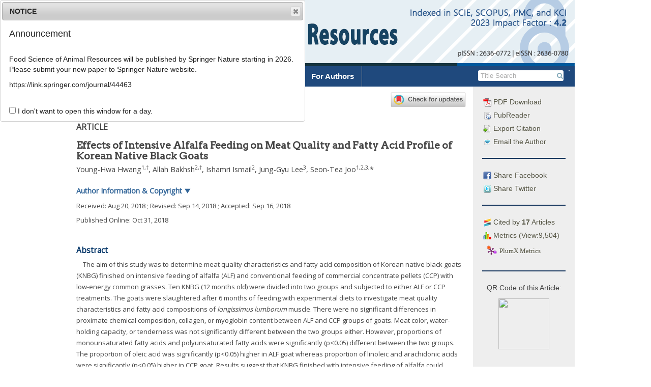

--- FILE ---
content_type: text/html; charset=UTF-8
request_url: https://www.kosfaj.org/archive/view_article?pid=kosfa-38-5-1092
body_size: 26344
content:


<!DOCTYPE html>
<html>
<head>
    <meta charset="utf-8">
    <meta http-equiv="X-UA-Compatible" content="IE=edge">
    <meta name="viewport" content="width=device-width,initial-scale=1, user-scalable=yes" />
    <meta name="description" content="Food Science of Animal Resources (Food Sci. Anim. Resour.) is an international, peer-reviewed bimonthly journal publishing original research and reviews on basic and applied aspects of the use of animal resources including the meat, egg, dairy, and edible insect/worm products. Food Sci. Anim. Resour. is published and distributed by the Korean Society for Food Science of Animal Resources.">
    <meta name="keywords" content="Food Science of Animal Resources, kosfa, kjfsar, FSAR, Korean J Food Sci An, 한국축산식품학회, 한국축산식품학회지">
    <meta name="author" content="info@guhmok.com"/>
    <meta name="verify-v1" content="7kp6EtaGhtyEGsfRh5SLPMGHpeTWE49I9fv96A8McIE=" />    <!--! ??네이버 인증용 -->
    <link rel="image_src" href="/images/logo_ci1.png" />
    <link rel="shortcut icon" href="/favicon.ico" />
    <!--! facebook meta tag start-->
            <!-- google scholar 관련 태그 시작 -->
                <meta name="citation_publisher" content="Korean Society for Food Science of Animal Resources"/>
        <meta name="citation_journal_title" content="Food Science of Animal Resources"/>
	    <meta name="citation_title" content="Effects of Intensive Alfalfa Feeding on Meat Quality and Fatty Acid Profile of Korean Native Black Goats"/>
                        <meta name="citation_author" content="Hwang, Young-Hwa"/>
                                <meta name="citation_author" content="Bakhsh, Allah"/>
                                <meta name="citation_author" content="Ismail, Ishamri"/>
                                <meta name="citation_author" content="Lee, Jung-Gyu"/>
                                <meta name="citation_author" content="Joo, Seon-Tea"/>
                        <meta name="citation_author_email" content="stjoo@gnu.ac.kr">
        <meta name="citation_publication_date" content="2018"/>
        <meta name="citation_volume" content="38"/>
        <meta name="citation_issue" content="5"/>
        <meta name="citation_firstpage" content="1092"/>
        <meta name="citation_lastpage" content="1100"/>
        <meta name="citation_doi" content="10.5851/kosfa.2018.e42"/>
        <meta name="citation_keywords" content="Korean native black goat;goat meat quality;fatty acid profile;alfalfa;goat feed;"/>
        <meta name="citation_keywords" content=""/>

        <meta name="citation_html_url" content="https://www.kosfaj.org/archive/view_article?pid=kosfa-38-5-1092">
        <meta name="citation_pdf_url" content="https://www.kosfaj.org/download/download_pdf?pid=kosfa-38-5-1092">
        <meta name="citation_fulltext_world_readable" content="" />

                    <meta name="citation_issn" content="2636-0780" />
                                <meta name="citation_issn" content="2636-0772" />
                    
        <!-- google scholar 관련 태그 종료 -->

        <!-- facebook 관련 태그 생성 -->
        <meta property='og:type' content='website' />
        <meta property='og:title' content='Korean J Food Sci Anim Resour: Effects of Intensive Alfalfa Feeding on Meat Quality and Fatty Acid Profile of Korean Native Black Goats' />
        <meta property='og:url' content='http://www.kosfaj.org/archive/view_article?pid=kosfa-38-5-1092' />
        <meta property='og:description' content='The aim of this study was to determine meat quality characteristics and fatty acid composition of Korean native black goats (KNBG) finished on intensive feeding of alfalfa (ALF) and conventional feeding of commercial concentrate pellets (CCP) with low-energy common grasses. Ten KNBG (12 months old) were divided into two groups and subjected to either ALF or CCP treatments. The goats were slaughtered after 6 months of feeding with experimental diets to investigate meat quality characteristics and fatty acid compositions of longissimus lumborum muscle. There were no significant differences in proximate chemical composition, collagen, or myoglobin content between ALF and CCP groups of goats. Meat color, water-holding capacity, or tenderness was not significantly different between the two groups either. However, proportions of monounsaturated fatty acids and polyunsaturated fatty acids were significantly (p&amp;lt;0.05) different between the two groups. The proportion of oleic acid was significantly (p&amp;lt;0.05) higher in ALF goat whereas proportion of linoleic and arachidonic acids were significantly (p&amp;lt;0.05) higher in CCP goat. Results suggest that KNBG finished with intensive feeding of alfalfa could produce goat meat with desirable fatty acids for human diets. ' />
	                <meta property='og:image' content='http://www.kosfaj.org/journal/kosfa/kosfa-38-5/gif/kosfa-38-5-1092-g1.gif' />
		            <!-- facebook 관련 태그 종료 -->

            <!--! facebook meta tag end-->


    <title>Food Science of Animal Resources</title>
    <!-- 순서 중요. jquery, bootstrap, jquery-ui -->
    <link rel="stylesheet" href="/include/css/bootstrap.css">
    <link rel="stylesheet" href="https://ajax.googleapis.com/ajax/libs/jqueryui/1.12.1/themes/smoothness/jquery-ui.css">
    <link rel="stylesheet" href="/include/magnific-popup/magnific-popup.css"><!-- Magnific Popup core CSS file -->

    <script src="https://ajax.googleapis.com/ajax/libs/jquery/1.12.3/jquery.min.js"></script>
    <script type="text/javascript" src="/include/js/jquery.cookie.js"></script>
    <script src="/include/magnific-popup/jquery.magnific-popup.js"></script><!-- Magnific Popup core JS file -->
    <script src="/include/bootstrap/dist/js/bootstrap.js"></script>
    <script src="https://ajax.googleapis.com/ajax/libs/jqueryui/1.12.1/jquery-ui.min.js"></script>
    <!--<link rel="stylesheet" href="/include/font-awesome-4.6.3/css/font-awesome.min.css" />-->
    <script src="https://use.fontawesome.com/7823f8b36e.js"></script>

    <link href="/include/bxslider/jquery.bxslider.css" rel="stylesheet" />
    <script src="/include/bxslider/jquery.bxslider.min.js"></script>

    <script src="/include/js/js_common.js"></script>
            <script language="javascript" src="/include/js/jq.rolling.js" type="text/javascript"></script>
            <link href="/include/css/default.css?v=0.200305" rel="stylesheet" />

            <script type="text/javascript">
            function googleTranslateElementInit() {
                new google.translate.TranslateElement({ layout: google.translate.TranslateElement.InlineLayout.SIMPLE, autoDisplay: false}, 'google_translate_element_inline');
            }
        </script>
        

    <script type="text/javascript" src="//translate.google.com/translate_a/element.js?cb=googleTranslateElementInit"></script>
    <!-- plumx 관련 script -->
    <script type="text/javascript" src="//cdn.plu.mx/widget-popup.js"></script>


</head>




<body>
<div class="div_body">

    



<div class="top" id="top">
		<div class="top_title">
                            <img src="/images/top_logo.png?no_cache=2026-01-17" />
                

		</div>

		<!--사이트 이동 관련 메뉴(홈페이지, 저널사이트, 투고사이트) -->
	

		

		<!-- 통합 검색창 주석 처리
		<div class="head_search">
			
			<form id="main_search" method="post" action="Search" onsubmit="javascript:return false;">
				<input name="mainq" id="mainq" class="searchfield" value="" onkeypress="top_search_enter(document.mainq);">
				<input type="submit" id="mainsearch_btn" value="검색" class="btn btn-default btn-xs">
			</form>
		</div>-->

	</div>


    
    <div class="menu_bar_back">
        <div class="menu_bar">
            <ul class="top_menu_dep1">
                                    <li>
                        <a href="/" class="menu00">Home</a>
                        <ul class="top_menu_dep2 sub00" >
                                                    </ul>
                    </li>
                                        <li>
                        <a href="/info" class="menu01">Journal Info</a>
                        <ul class="top_menu_dep2 sub01" >
                                                            <li><a href="/info/about">About the Journal</a></li>
                                                                <li><a href="/info/aim">Aims and Scope</a></li>
                                                                <li><a href="/info/editorial_board">Editorial Board</a></li>
                                                                <li><a href="/info/subscription">Subscription Information</a></li>
                                                                <li><a href="/info/copyright">Copyright & Open Access</a></li>
                                                                <li><a href="/info/crossmark">Crossmark Policy</a></li>
                                                                <li><a href="/info/contact">Contact Information</a></li>
                                                        </ul>
                    </li>
                                        <li>
                        <a href="/archive" class="menu02">Article Archive</a>
                        <ul class="top_menu_dep2 sub02" >
                                                            <li><a href="/archive/list_issue">Archive (Full text, 2016-)</a></li>
                                                                <li><a href="/archive/list_issue_last">Archive (PDF, 1998-)</a></li>
                                                                <li><a href="/archive/ahead_of_print">Ahead of Print Articles</a></li>
                                                                <li><a href="/archive/current">Current Issue</a></li>
                                                                <li><a href="/archive/most_read">Most Read Articles</a></li>
                                                                <li><a href="/archive/most_cited_by">Most Cited Articles</a></li>
                                                                <li><a href="/archive/article_category">Article Category</a></li>
                                                                <li><a href="/archive/author_index">Author Index</a></li>
                                                                <li><a href="/archive/search">Advanced Search</a></li>
                                                        </ul>
                    </li>
                                        <li>
                        <a href="/archive/current" class="menu03">Current Issue</a>
                        <ul class="top_menu_dep2 sub03" >
                                                    </ul>
                    </li>
                                        <li>
                        <a href="/author" class="menu04">For Authors</a>
                        <ul class="top_menu_dep2 sub04" >
                                                            <li><a href="/author/guideline">Author Guidelines</a></li>
                                                                <li><a href="/author/ethics">Research and Publication Ethics</a></li>
                                                                <li><a href="/author/best_practice">Best Practice</a></li>
                                                                <li><a href="/author/charge">Article Processing Charges</a></li>
                                                                <li><a href="/author/submission">Submission of Manuscript</a></li>
                                                                <li><a href="/author/checklist">Checklist</a></li>
                                                                <li><a href="/author/copyright_transfer">Copyright Transfer Agreement</a></li>
                                                                <li><a href="/email/add_email">Free Email Alerts</a></li>
                                                        </ul>
                    </li>
                                </ul>
            <!-- 검색bar 구현 -->
            <form class="top_search" >
                <div id="google_translate_element_inline"></div>
            </form>
            <form class="top_search" method="get" name="search_form" action="/archive/list_search">
                <input class="top_search_text" type="text"  name="s_text_0" placeholder=" Title Search" value=""  >
                <button class="top_search_btn" type="submit"><i class="fa fa-search" aria-hidden="true"></i></button>
                <input type="hidden" name="s_opt_0" value="title">
            </form>
            <!--<a class="top_adv_search" href="/archive/search">Advanced Search</a>-->

        </div>
    </div>

    <script>
        $(document).ready(function(){
            $(".top_search_btn").click(function(){
                if($(".top_search_text").val() == ''){
                    alert('Please fill the blank.');
                    return false;
                } else {
                    //var act = '/archive/list_search?s_opt_0=title&s_text_0='+$(".top_search_text").val();
                    $(".top_search").submit();

                }
            });
        });
    </script>
    



<div class="main">


	<div class="wrapper_navigation">
		<!-- 사이드바 시작-->
		<div class="navigation">
			<ul class="article_info">
				<!-- article 전용 정보 -->
				<li><a href="https://www.kosfaj.org/download/download_pdf?pid=kosfa-38-5-1092"><img src="/images/icon/pdf_icon.gif" /> PDF Download</a></li>
				<li><a href="/archive/view_article_pubreader?pid=kosfa-38-5-1092"><img src="/images/icon/pubreader_icon.gif" /> PubReader</a></li>




				<li><a class="btn-export-citation"><img src="/images/icon/export_icon.gif" /> Export Citation</a></li>
				<li><div class="dialog-export-citation" title="Export Citation"></div></li>
                                    <li><a href="mailto:stjoo@gnu.ac.kr"><img src="/images/icon/email_icon.gif" /> Email the Author</a></li>
                    
				<hr class="sidebar_hr" align="center">

				<li><a class="facebook_btn" href="https://www.facebook.com/sharer/sharer.php?u=https://www.kosfaj.org/archive/view_article?pid=kosfa-38-5-1092" target="_blank"><img src="/images/icon/facebook_icon.gif" /> Share Facebook</a></li>
				<li><a class="twitter_btn"href="https://twitter.com/intent/tweet?text=Korean J Food Sci Anim Resour: Effects of Intensive Alfalfa Feeding on Meat Quality and Fatty Acid Profile of Korean Native Black Goats.&url=https://doi.org/10.5851/kosfa.2018.e42" target="_blank"><img src="/images/icon/twitter_icon.gif" /> Share Twitter</a></li>

				<hr class="sidebar_hr" align="center">

									<li><a class="btn_citedby"><img src="/images/icon/citedby_icon.gif" /> Cited by <b>17</b> Articles</a></li>
					
				<li><a class="btn_metrics"><img src="/images/icon/metrics_icon.gif" /> Metrics (View:9,504)</a></li>

                <li><a href="https://plu.mx/plum/a/?doi=10.5851/kosfa.2018.e42" data-popup="left" data-badge="true" class="plumx-plum-print-popup" data-site="plum" data-hide-when-empty="true">Effects of Intensive Alfalfa Feeding on Meat Quality and Fatty Acid Profile of Korean Native Black Goats</a></li>
                
				<hr class="sidebar_hr" align="center">
    
									<div class="qr_code" >
						<p>QR Code of this Article: </p>
						<img src="https://api.qrserver.com/v1/create-qr-code/?size=300x300&data=https://doi.org/10.5851/kosfa.2018.e42" />
					</div>
									

				
			</ul>
			







<script type="text/javascript">
  $(function(){
	

    // citation 반출 기능
    $( ".btn-export-citation" ).click(function() {
      
      //click하면 php로 작성한 참고문헌 내용 가져오기
      var c_text = "Hwang Young-Hwa, Bakhsh Allah, Ismail Ishamri, Lee Jung-Gyu, Joo Seon-Tea. Effects of Intensive Alfalfa Feeding on Meat Quality and Fatty Acid Profile of Korean Native Black Goats. Korean J Food Sci Anim Resour 2018;38(5):1092-1100.<br>https://doi.org/10.5851/kosfa.2018.e42<br><br>Download Citation:<br><a href='https://www.kosfaj.org/download/download_ris?pid=kosfa-38-5-1092'>RIS File for EndNote, Reference Manager, ProCite, RefWorks</a><br><a href='https://www.kosfaj.org/download/download_bib?pid=kosfa-38-5-1092'>BibTeX File for LaTeX, BibDesk</a>";     
     
      //text를 dialog에 연결
      $(".dialog-export-citation").html(c_text);
      //dialog 열기 
      $(".dialog-export-citation").dialog( "open" );
    });

    //dialog의 첫번째 link에 커서가 가는 것 해제
    $.ui.dialog.prototype._focusTabbable = $.noop;

    // citation dialog 옵션 
    $( ".dialog-export-citation" ).dialog({
      autoOpen: false,
      width : 500,
      dialogClass: "export_citation_dialog",
      position: { my: "left-180 top+15", at: "left-180 top+15" , of:".btn-export-citation"},//position: { my: "left+3 bottom-3", of: button },
      show: {
        effect: "blind",
        duration: 500              
      },
      hide: {
        effect: "blind",
        duration: 500
      }
    });

    

              
  });

</script>




<script type="text/javascript">
	$(function(){
		//cited by 창 새로 띄우기
		$('.btn_citedby').click(function(){
			var f= document.getElementById('form_popup_citedby');
			var title = 'window_popup';
			window.open("", title, 'location=no, menubar=no, titlebar=no, status=no, scrollbars=yes, resizable=yes,width=600, height=800');
			$(".form_popup_citedby").submit();
			return false;

		});
		//cited by 창 새로 띄우기
		$('.btn_metrics').click(function(){
			var f= document.getElementById('form_popup_metrics');
			var title = 'window_popup';
			window.open("", title, 'location=no, menubar=no, titlebar=no, status=no, scrollbars=yes, resizable=yes,width=600, height=800');
			$(".form_popup_metrics").submit();
			return false;

		});

	});

</script>
<!--! popup에 post 보내기용. jquery와 세트로 사용 -->
<form class="form_popup_citedby" name="form_popup_citedby" action="/archive/view_citedby" target="window_popup" method="POST">
	<input type="hidden" class="ar_doi" name="ar_doi" value="10.5851/kosfa.2018.e42" />
	<input type="hidden" class="ar_publisher_id" name="ar_publisher_id" value="kosfa-38-5-1092" />
</form>
<!--! popup에 post 보내기용. jquery와 세트로 사용 -->
<form class="form_popup_metrics" name="form_popup_metrics" action="/archive/view_metrics" target="window_popup" method="POST">
	<input type="hidden" class="ar_publisher_id" name="ar_publisher_id" value="kosfa-38-5-1092" />
</form>


		
			<ul class="sidebar_list_move nav_box"><!--버튼 삽입 -->				
				<li>
					<a class="btn_move" href="https://submission.kosfaj.org" target="_blank" style="line-height: 40px;font-size: 130%"><i class="fa fa-pencil-square-o" aria-hidden="true"></i> E-Submission</a>
				</li>
				<li>
					<a class="btn_move" href="/author/guideline">Author Guidelines</a>
				</li>
				<li>
					<a class="btn_move" href="/archive/list_issue">Journal Archive</a>
				</li>
				<li>
					<a class="btn_move" href="/archive/search">Advanced Search</a>
				</li>
				<li>
					<a class="btn_move" href="/email/add_email">Free Email Alerts</a>
				</li>
                <li>
                    <a class="btn_move btn_metrics_total" >Journal Metrics</a>
                </li>
			</ul>

            <div class="" style="margin-bottom:10px;padding:5px;width:100%;background: #fff; float: left">
                <div>
                    <a target="_blank" href="http://mjl.clarivate.com/cgi-bin/jrnlst/jlresults.cgi?PC=D&ISSN=*2636-0772"><img width="60%" src="/images/nav/scie_if_logo.png"></a>
                </div>
                <div style="margin-top:5px; ">
                    <b>2023 Impact Factor: 4.2</b>
                </div>
            </div>

            <a href="https://www.scimagojr.com/journalsearch.php?q=21100940430&amp;tip=sid&amp;exact=no" title="SCImago Journal &amp; Country Rank">
                <img style="width: 100%" border="0" src="https://www.scimagojr.com/journal_img.php?id=21100940430" alt="SCImago Journal &amp; Country Rank"  /></a>
			<br><br>

			<ul class="sidebar_banner">
				<!-- 배너 삽입 -->
                 <li>
					<a href="http://www.kosfa.or.kr" target="_blank"><img class="nav_banner" src="/images/nav/bnr_kosfa.gif" /></a>
                </li>
                <li>
					<a href="https://www.ncbi.nlm.nih.gov/pmc/journals/2824/" target="_blank"><img class="nav_banner" src="/images/nav/bnr_pmc.gif" /></a>
                </li>
                <li>
                    <a href="http://mjl.clarivate.com/cgi-bin/jrnlst/jlresults.cgi?PC=D&ISSN=*2636-0772" target="_blank"><img class="nav_banner" src="/images/nav/bnr_clarivate.jpg" /></a>
                </li>
                <li>
                    <a href="https://www.scopus.com/sourceid/21100940430" target="_blank"><img class="nav_banner" src="/images/nav/bnr_scopus.jpg" /></a>
				</li>

                <li>
                    <a href="https://scholar.google.com/scholar?as_publication=Korean%20Journal%20for%20Food%20Science%20of%20Animal%20Resources&as_q=" target="_blank"><img class="nav_banner" src="/images/nav/google_scholar_logo.gif" /></a>
                </li>
                <li>
                    <a href="https://www.facebook.com/Food-Science-of-Animal-Resources-2333862990207118/" target="_blank"><img class="nav_banner" src="/images/nav/bnr_facebook.jpg" /></a>
                </li>
                <li>
                    <a href="https://twitter.com/fsarjournal/" target="_blank"><img class="nav_banner" src="/images/nav/bnr_twitter.jpg" /></a>
                </li>
                
				<li>
					<a href="http://crossref.org/" target="_blank"><img class="nav_banner" src="/images/nav/bnr_crossref.gif" /></a>
				</li>
				<li>
					<a href="http://www.crossref.org/citedby/index.html" target="_blank"><img class="nav_banner" src="/images/nav/bnr_sited_by.gif" /></a>
				</li>
				<li>
					<a href="http://www.crossref.org/crosscheck/index.html" target="_blank"><img class="nav_banner" src="/images/nav/bnr_similarity.gif" /></a>
				</li>
				<li>
					<a href="http://www.kofst.or.kr/" target="_blank"><img class="nav_banner" src="/images/nav/bnr_kofst.gif" /></a>
				</li>
				<!--
				<li>
					<a href="http://www.crossref.org/crosscheck/" target="_blank"><img class="nav_banner" src="/images/nav/bnr6.gif" /></a>
				</li>
				<li>
					<a href="http://www.crossref.org/citedby" target="_blank"><img class="nav_banner" src="/images/nav/bnr7.gif" /></a>
				</li>
				<li>
					<a href="http://publicationethics.org/" target="_blank"><img class="nav_banner" src="/images/nav/cope_logo.gif" /></a>
				</li>
				-->
				<li>
					<a href="http://orcid.org/" target="_blank"><img class="nav_banner" src="/images/nav/orcid_logo.gif" /></a>
				</li>
			</ul>

                            <hr class="sidebar_hr" align="center">

                <h5 style="color:#17375e"><b>Related Articles</b></h5>
                <div style="text-align: left;font-size: 90%;">
                                            <p style=";line-height: 1.3em;"><a style="color: #555;font-weight: bold" target="_blank" href="/archive/view_article?pid=kosfa-42-3-517">Effect of Feeding Alfalfa and Concentrate on Meat Quality and Bioactive Compounds in Korean Native Black Goat Loin during Storage at 4°C</a><br>
                            <span style="font-size: 80%;line-height: 80%;color:#777;">Food Sci Anim Resour 2022;42(3):517-535.</span></p>

                                                <p style=";line-height: 1.3em;"><a style="color: #555;font-weight: bold" target="_blank" href="/archive/view_article?pid=kosfa-45-2-329">Korean Native Black Goat: A Review on Its Characteristics and Meat Quality</a><br>
                            <span style="font-size: 80%;line-height: 80%;color:#777;">Food Sci Anim Resour 2025;45(2):329-352.</span></p>

                                                <p style=";line-height: 1.3em;"><a style="color: #555;font-weight: bold" target="_blank" href="/archive/view_article?pid=kosfa-44-4-790">Fatty Acid Profile and Thermal Behavior of Fat-Rich Edible Insect Oils Compared to Commonly Consumed Animal and Plant Oils</a><br>
                            <span style="font-size: 80%;line-height: 80%;color:#777;">Food Sci Anim Resour 2024;44(4):790-804.</span></p>

                                                <p style=";line-height: 1.3em;"><a style="color: #555;font-weight: bold" target="_blank" href="/archive/view_article?pid=kosfa-43-4-639">Comparative Quality Traits, Flavor Compounds, and Metabolite Profile of Korean Native Black Goat Meat</a><br>
                            <span style="font-size: 80%;line-height: 80%;color:#777;">Food Sci Anim Resour 2023;43(4):639-658.</span></p>

                                                <p style=";line-height: 1.3em;"><a style="color: #555;font-weight: bold" target="_blank" href="/archive/view_article?pid=kosfa-43-1-61">Optimization of Gelatin Extracting Condition from Korean Native Black Goat Skin and Quality Comparison with Commercial Gelatin</a><br>
                            <span style="font-size: 80%;line-height: 80%;color:#777;">Food Sci Anim Resour 2023;43(1):61-72.</span></p>

                                        </div>

                <hr class="sidebar_hr" align="center">
                            <br><br>



		</div>
	</div>


            <script>
                $(function() {
                    //cited by 창 새로 띄우기
                    $('.btn_metrics_total').click(function(){
                        var f= document.getElementById('form_popup_metrics_total');
                        var title = 'window_popup';
                        window.open("", title, 'location=no, menubar=no, titlebar=no, status=no, scrollbars=yes, resizable=yes,width=600, height=800');
                        $(".form_popup_metrics_total").submit();
                        return false;

                    });
                });

            </script>
            <!--! popup에 post 보내기용. jquery와 세트로 사용 -->
            <form class="form_popup_metrics_total" name="form_popup_metrics_total" action="/archive/view_metrics_total" target="window_popup" method="POST">

            </form>
<div class="wrapper_content">
	<!--<div class="content_title"></div>-->
	<div class="content_content view_article">
<meta charset="UTF-8"/><meta name="dc.identifier" content="doi:10.5851/kosfa.2018.e42"/><div class="article_wrapper">
  <div id="article-front" class="front">
    <div class="wrapper_crossmark_btn">
      <a data-target="crossmark">
        <img src="https://crossmark-cdn.crossref.org/widget/v2.0/logos/CROSSMARK_Color_horizontal.svg"/>
      </a>
    </div>
    <div class="article_meta_data">
      <p><span class="abbrev-journal-title">Korean J Food Sci Anim Resour</span> <span class="volume">2018</span>;  <span class="volume">38</span>(<span class="issue">5</span>):<span class="fpage">1092</span>-<span class="lpage">1100</span></p>
      <p>pISSN: 1225-8563, eISSN: 2234-246X</p>
      <p>DOI: <a href="https://doi.org/10.5851/kosfa.2018.e42">https://doi.org/10.5851/kosfa.2018.e42</a></p>
    </div>
    <div class="subject-group-title">ARTICLE</div>
    <h1 class="metadata main-top-title citation_title" id="idm1419463080">Effects of Intensive Alfalfa Feeding on Meat Quality and Fatty Acid                     Profile of Korean Native Black Goats</h1>
    <div class="contrib-group"><span class="citation_author">Young-Hwa Hwang</span><sup>1</sup><sup>,</sup><sup>†</sup>, <span class="citation_author">Allah Bakhsh</span><sup>2</sup><sup>,</sup><sup>†</sup>, <span class="citation_author">Ishamri Ismail</span><sup>2</sup>, <span class="citation_author">Jung-Gyu Lee</span><sup>3</sup>, <span class="citation_author">Seon-Tea Joo</span><sup>1</sup><sup>,</sup><sup>2</sup><sup>,</sup><sup>3</sup><sup>,</sup>*</div>
    <div class="author-button"> Author Information &amp; Copyright <span class="author-aff-toggle-text">▼</span></div>
    <div class="author-aff">
      <div class="affiliation"><a id="A1"><!-- named anchor --></a><sup>1</sup>Institute of Agriculture &amp; Life Science,                     Gyeongsang National University, Jinju                     52852, Korea</div>
      <div class="affiliation"><a id="A2"><!-- named anchor --></a><sup>2</sup>Division of Applied Life Science (BK21Plus),                     Gyeongsang National University, Jinju                     52852, Korea</div>
      <div class="affiliation"><a id="A3"><!-- named anchor --></a><sup>3</sup>Department of Animal Science, College of Agriculture                 &amp; Life Science, Gyeongsang National University,                     Jinju 52852, Korea</div>
      <div class="corresponding-author"><sup>*</sup>Corresponding author : Seon-Tea Joo;                     Division of Applied Life Science (BK21Plus), Gyeongsang National University,                     Jinju 52828, Korea Tel: +82-55-772-1943 Fax:                         +82-55-772-1949 E-mail:                     <a href="mailto:stjoo@gnu.ac.kr">stjoo@gnu.ac.kr</a></div>
      <div>
        <p> <sup>†</sup> These authors contributed equally to this work.</p>
      </div>
      <p>© Copyright 2018 Korean Society for Food Science of                     Animal Resources.  This is an Open-Access article distributed under the terms of the
                        Creative Commons Attribution Non-Commercial License (<a rel="license" target="xrefwindow" href="http://creativecommons.org/licenses/by-nc/3.0/">http://creativecommons.org/licenses/by-nc/3.0/</a>) which permits
                        unrestricted non-commercial use, distribution, and reproduction in any
                        medium, provided the original work is properly cited.</p>
    </div>
    <p class="history-date"><span class="generated"> Received:  </span>Aug 20, 2018<span class="generated"> ; Revised:  </span>Sep 14, 2018<span class="generated"> ; Accepted:  </span>Sep 16, 2018</p>
    <p class="epub-date">Published Online: Oct 31, 2018</p>
    <h2 class="main-title" id="idm1414840608">Abstract</h2>
    <div class="abstract">
      <p id="idm1414837728">The aim of this study was to determine meat quality characteristics and fatty                     acid composition of Korean native black goats (KNBG) finished on intensive                     feeding of alfalfa (ALF) and conventional feeding of commercial concentrate                     pellets (CCP) with low-energy common grasses. Ten KNBG (12 months old) were                     divided into two groups and subjected to either ALF or CCP treatments. The goats                     were slaughtered after 6 months of feeding with experimental diets to                     investigate meat quality characteristics and fatty acid compositions of                         <i>longissimus lumborum</i> muscle. There were no significant                     differences in proximate chemical composition, collagen, or myoglobin content                     between ALF and CCP groups of goats. Meat color, water-holding capacity, or                     tenderness was not significantly different between the two groups either.                     However, proportions of monounsaturated fatty acids and polyunsaturated fatty                     acids were significantly (p&lt;0.05) different between the two groups. The                     proportion of oleic acid was significantly (p&lt;0.05) higher in ALF goat                     whereas proportion of linoleic and arachidonic acids were significantly                     (p&lt;0.05) higher in CCP goat. Results suggest that KNBG finished with                     intensive feeding of alfalfa could produce goat meat with desirable fatty acids                     for human diets.</p>
    </div>
    <div class=""><span class="generated"><span class="keywords_title">Keywords: </span> </span>Korean native black goat; goat meat quality; fatty acid profile; alfalfa; goat feed</div>
    <hr class="part-rule"/>
  </div>
  <div id="article-body" class="body">
    <div class="section">
      <a id="sec1-1">
        <!-- named anchor -->
      </a>
      <h2 class="main-title" id="idm1414832904">Introduction</h2>
      <p id="idm1414833768">Goats are appropriate under semi-arid and punitive environmental conditions because                 of their browsing behaviors and adaptation to severe climates. For these reasons, in                 many Asian countries, goat meat is the main source of animal protein. Korean native                 black goat (KNBG; <i>Capra hircuscoreanae</i>) has been domesticated about                 2000 years back in Korea. Consumption of KNBG has been improved significantly with                 increasing consumption of meat products in last decades. KNBG has conventionally                 been known as healthy food, with nutritional features superior in other meat sources                 generally consumed. According to <a href="#B15" class="reftype_bibr tooltip_bibr_title" title="">Kim et al.                     (1993)</a>, KNBG has lower cholesterol and saturated fat contents compared to                 beef and pork. In general, as compared to other ruminants, goat meat has desirable                 fatty acids with moderately higher proportion of polyunsaturated fatty acids (<a href="#B19" class="reftype_bibr tooltip_bibr_title" title="">Mushi et al., 2009</a>).</p>
      <p id="idm1414832472">It is well known that diet leads to alterations in meat quality traits and nutrients,                 because biological characteristics of muscular tissue can be affected by diet                 changes (<a href="#B23" class="reftype_bibr tooltip_bibr_title" title="">Renand et al., 2001</a>). It has been                 shown that diet is one of the most important factor influencing carcass yield,                 cutability and meat qualities of many species (<a href="#B36" class="reftype_bibr tooltip_bibr_title" title="">Wood                     et al., 2008</a>), especially goats (<a href="#B33" class="reftype_bibr tooltip_bibr_title" title="">Warmington and Kirton, 1990</a>). Alfalfa (<i>Medicago sativa</i>                 L.) is valuable grass due to its uniform distribution and high growth rate during                 the growing season. Alfalfa also has an outstanding nutritive value, leading to                 tremendous outcomes for feeding lambs (<a href="#B6" class="reftype_bibr tooltip_bibr_title" title="">Fraser et al.,                     2004</a>). Alfalfa is the main pasture legume for numerous species of                 livestock (<a href="#B31" class="reftype_bibr tooltip_bibr_title" title="">Van Keuren and Matches, 1988</a>) and                 alfalfa hay is often used to supply crude protein in finishing diets for ruminants.                 It is cultivated in more than 80 countries in an area exceeding 35 million ha (<a href="#B21" class="reftype_bibr tooltip_bibr_title" title="">Radović et al., 2009</a>). World production                 of alfalfa was around 436 million tons in 2006 (<a href="#B5" class="reftype_bibr tooltip_bibr_title" title="">FAO,                     2006</a>). The cost of high quality of alfalfa bales is US                 $80–100/Metric Tons.</p>
      <p id="idm1414829808">In general, various kinds of forages are available for small ruminants in relation to                 finishing system such as energy and protein. Because growing animals require more                 nutrients than mature animals, the selection of forage species is much important.                 However, the effect of intensive alfalfa feeding on meat quality and fatty acid                 profile of KNBG is currently unclear. Therefore, the objective of this study was to                 assess meat quality characteristics and fatty acid compositions of KNBG finished on                 intensively-managed alfalfa or conventional feeding of commercial concentrate                 pellets (CCP) with <i>ad libitum</i> low-energy common grasses in                 Korea.</p>
    </div>
    <div class="section">
      <a id="sec1-2">
        <!-- named anchor -->
      </a>
      <h2 class="main-title" id="idm1414828584">Material and Methods</h2>
      <div class="section">
        <a id="sec2-1">
          <!-- named anchor -->
        </a>
        <div class="section-title">Animals and sampling</div>
        <p id="idm1414828296">Ten KNBG (approximately 12 month of age) were allocated into two groups and                     subjected to either intensive feeding of alfalfa grasses (ALF: crude protein,                     15.3%; fiber, 28.6%) or conventional feeding of CCP (crude protein, 15.15%;                     crude fat, 3.88%; crude ash, 6.75%; moisture 11.5%; TDN, 68%) with <i>ad                         libitum</i> low-energy common grasses including rice straw, Italian                     ryegrass, and Timothy grass. Because the most abundant roughage for ruminants is                     rice straw in Korea, it was used as major source of low-energy common grass in                     this experiment. Animals were stratified by two dietary treatments and assigned                     into five pens for each dietary group. They were slaughtered at 6 months after                     feeding experiment diets. Feed were provided <i>ad libitum</i> twice                     daily. Animals were allowed free access to freshwater placed in water                     buckets.</p>
        <p id="idm1414829952">Goats were slaughtered according to standard protocol at an average live body                     weight of 48.3±3.8 kg. They were subjected to electrical stunning (about                     220 voltages) followed by exsanguination, skinning, evisceration, and washing                     procedures. The chilling process of carcasses were carried out in chilling room                     at 2°C for 24 h. Left and right <i>longissimus lumborum</i>                     (LL) muscles were cut to measure meat quality traits.</p>
      </div>
      <div class="section">
        <a id="sec2-2">
          <!-- named anchor -->
        </a>
        <div class="section-title">Meat quality traits</div>
        <p id="idm1414825632">Meat color was determined by measuring L* (lightness), a*(redness/greenness) and                     b* (yellowness/blueness) values using a Minolta Chromameter (Minolta CR-300,                     Japan) that was calibrated with a white plate (Y=93.5, X=0.3132, y=0.3198). An                     average value of three different locations on the meat surface was used for                     statistical analysis.</p>
        <p id="idm1414827432">Water-holding capacity (WHC) was evaluated by three methods including the                     released water (RW) %, drip loss (DL) %, and cooking loss (CL) %, DL % and CL %                     were determined as described previously (<a href="#B11" class="reftype_bibr tooltip_bibr_title" title="">Hwang                         et al., 2010</a>). RW % was determined by the method of <a href="#B12" class="reftype_bibr tooltip_bibr_title" title="">Joo (2018)</a>. A meat sample (3.0±0.05                     g) was placed on a previously dried and weighed filter paper (Whatman No. 1 of                     11 cm of diameter) with two thin plastic films. After weighing them with                     electrical balance, the filter-paper and plastic film with meat sample were                     positioned between Plexiglas plates. A load of 2.5 kg and free mechanical force                     was applied for 5 min. The wet filter paper and plastic films were quickly                     weighed after precisely removing the compressed meat. The percentage of RW was                     calculated as follows: RW %=[(Damp filter-paper and plastic films                     weight)–(filter-paper and plastic films weight)/Meat sample                     weight]×100.</p>
        <p id="idm1414825776">Warner-Bratzler shear force (WBSF) was carried out for the cooked sample based on                         <a href="#B2" class="reftype_bibr tooltip_bibr_title" title="">AMSA (1995)</a> guideline. Toward parallel                     into myofiber direction sample core (1.0 cm-diameter) were inserted. The cores                     were sheared perpendicular to myofiber’s direction using an Instron                     tensile testing machine (Model 4443, Instron Corp., USA) with a V-shaped shear                     blade. Ultimate force was obtained using 100 N load cell tension applied at a                     crosshead speed of 250 mm/min. The full-scale load was 50 kg. Maximum peak force                     recorded during the test was stated as shear force. The average of five readings                     was recorded for each sample group.</p>
      </div>
      <div class="section">
        <a id="sec2-3">
          <!-- named anchor -->
        </a>
        <div class="section-title">Chemical analysis</div>
        <p id="idm1414823256">Moisture content and crude ash content were determined by applying the                     oven-drying method (<a href="#B1" class="reftype_bibr tooltip_bibr_title" title="">AOAC, 1995</a>). Crude                     protein was determined by the Kjeldahl method (<a href="#B1" class="reftype_bibr tooltip_bibr_title" title="">AOAC, 1995</a>). Fat content was determined using the Folch method                         (<a href="#B8" class="reftype_bibr tooltip_bibr_title" title="">Folch et al., 1957</a>) as described                     previously (<a href="#B11" class="reftype_bibr tooltip_bibr_title" title="">Hwang et al., 2010</a>).</p>
        <p id="idm1414821888">Collagen content was measured by the method of <a href="#B1" class="reftype_bibr tooltip_bibr_title" title="">AOAC (1995)</a>. Briefly, a 4 g of meat sample was taken and 30 mL of                         H<sub>2</sub>SO<sub>4</sub> was added to the sample for hydrolysis at                     105°C for 16 h. Water was pour into funnel to reach up to total volume of                     500 mL after hydrolysis. A filtered solution of 5 mL was diluted to 100 mL. For                     measurement of hydroxyproline content, 2 mL diluted solution was taken after                     adding 1 mL of oxidation solution (50 mM of chloramine-T hydrate, 156 mM citric                     acid, 375 mM NaOH, 661 mM sodium acetate trihydrate, 29% v/v 1-ptopanol, pH                     6.0). Vortexing of samples were carried out and then samples were kept at room                     temperature for 20 min by adding 1 mL of color reagent. The vortexed samples                     were covered with aluminum foil and placed in water bath at 60°C for 15                     min. Before measuring the absorbance level, the samples were cooled down by                     holding it to running water for 3 min. The absorbance level was carried out by                     using UV spectrometer at wavelength of 558 nm. From standard curve (1.2, 2.4,                     3.6, and 4.8 μg hydroxyproline per mL of H<sub>2</sub>O), Hydroxyproline                     content was calculated. Results were computed by following formula: Total                     collagen=hydroxyproline×8.</p>
        <p id="idm1414821672">Myoglobin (Mb) concentration was determined by the method of <a href="#B34" class="reftype_bibr tooltip_bibr_title" title="">Warriss (1979)</a>. Fatty acids composition was                     determined using a gas chromatograph (HP6890N, Hewlett-Packard, USA) equipped                     with a HP7683 (Hewlett-Packard) automatic sampler as described previously (<a href="#B11" class="reftype_bibr tooltip_bibr_title" title="">Hwang et al., 2010</a>). Atherogenic index was                     calculated as content ratio of saturated fatty acid (SFA)/unsaturated fatty acid                     (UFA) using the following formula suggested by <a href="#B30" class="reftype_bibr tooltip_bibr_title" title="">Ulbricht and Southgate (1991)</a>: AI (atherogenic index)=[C12:0z+4(C                     14:0)+C16:0]/[MUFA+PUFA].</p>
      </div>
      <div class="section">
        <a id="sec2-4">
          <!-- named anchor -->
        </a>
        <div class="section-title">Statistical Analysis</div>
        <p id="idm1414820448">Statistical analysis was performed with one-way analysis of variance (one-way                     ANOVA) by applying SPSS (SPSS 16.0, Chicago, IL, USA). Differences between mean                     values of two dietary treatments were obtained by Duncan’s multiple range                     test. Significance was defined at p&lt;0.05. Results were expressed as the                     least square mean values of three independent replications except that WBSF was                     recorded as the average of five measurements.</p>
      </div>
    </div>
    <div class="section">
      <a id="sec1-3">
        <!-- named anchor -->
      </a>
      <h2 class="main-title" id="idm1414818936">Results and Discussion</h2>
      <div class="section">
        <a id="sec2-5">
          <!-- named anchor -->
        </a>
        <div class="section-title">Changes in meat quality traits</div>
        <p id="idm1414819728">Meat color measurements of LL muscles from KNBG finished on ALF and CCP are shown                     in <a href="#T1" class="reftype_table tooltip_bibr_title" title="">Table 1</a>. There were no significant                     differences in lightness (L*), redness (a*), or yellowness (b*) between ALF and                     CCP goats. These results support previous reports that dietary treatments have                     no effect on meat color (<a href="#B4" class="reftype_bibr tooltip_bibr_title" title="">Dransfield et al.,                         1990</a>). Instead, meat color is more affected by breed (<a href="#B13" class="reftype_bibr tooltip_bibr_title" title="">Kadim et al., 2003</a>), slaughter weight                         (<a href="#B3" class="reftype_bibr tooltip_bibr_title" title="">Beriain et al., 2000</a>), and aging                         (<a href="#B13" class="reftype_bibr tooltip_bibr_title" title="">Kadim et al. 2003</a>; <a href="#B14" class="reftype_bibr tooltip_bibr_title" title="">Kannan et al., 2006</a>). According to <a href="#B20" class="reftype_bibr tooltip_bibr_title" title="">Priolo et al. (2002)</a>, feeding of low-energy                     diets to ruminants causes darker color (lower L* values) of                         <i>Longissimus</i> muscle as compared to finishing them with high                     energy diets. Finishing lambs with grass had darker color meat as compared to                     concentrate fed lambs (<a href="#B20" class="reftype_bibr tooltip_bibr_title" title="">Priolo et al.,                         2002</a>). <a href="#B22" class="reftype_bibr tooltip_bibr_title" title="">Realini et al. (2004)</a>                     have also reported that pasture-fed steers had darker color on the surface of                         <i>Longissimus</i> muscle in contrast to concentrate-fed steers.                     However, steers that fed on several combinations of forage-concentrate diets for                     a short period had similar instrumental color values of                         <i>Longissimus</i> muscle (<a href="#B7" class="reftype_bibr tooltip_bibr_title" title="">French                         et al., 2001</a>). It is recommended that feeding period should be                     extended to improve the meat color by diet. In current study, there was no                     significant difference in myoglobin content in loins between the two groups of                     goats either. This implies that intensive feeding of alfalfa does not influence                     myoglobin concentration or meat color of KNBG.</p>
        <div class="table-wrap panel">
          <div class="inner_panel">
            <a id="T1">
              <!-- named anchor -->
            </a>
            <div class="fig-table-text">
              <span class="fig-table-label">Table 1. </span>
              <span class="caption">
                <span class="caption-title">Color measurements and myoglobin % of <i>longissimus                                 lumborum</i> muscle from goat finished on intensive feeding of                             alfalfa (ALF) or conventional feeding of commercial concentrate pellets                             (CCP) with low-energy common grasses </span>
              </span>
            </div>
            <table>
              <a id="idm1414812384">
                <!-- named anchor -->
              </a>
              <thead>
                <a id="idm1414812888">
                  <!-- named anchor -->
                </a>
                <tr>
                  <a id="idm1414812024">
                    <!-- named anchor -->
                  </a>
                  <th align="left" valign="middle"><a id="idm1414813536"><!-- named anchor --></a>Color traits</th>
                  <th align="center" valign="middle"><a id="idm1414813464"><!-- named anchor --></a>ALF</th>
                  <th align="center" valign="middle"><a id="idm1414813104"><!-- named anchor --></a>CCP</th>
                </tr>
              </thead>
              <tbody>
                <a id="idm1414809864">
                  <!-- named anchor -->
                </a>
                <tr>
                  <a id="idm1414809576">
                    <!-- named anchor -->
                  </a>
                  <td align="left" valign="middle"><a id="idm1414809504"><!-- named anchor --></a>Lightness (L*)</td>
                  <td align="center" valign="middle"><a id="idm1414810944"><!-- named anchor --></a>33.37±0.58</td>
                  <td align="center" valign="middle"><a id="idm1414809432"><!-- named anchor --></a>33.11±0.54</td>
                </tr>
                <tr>
                  <a id="idm1414810656">
                    <!-- named anchor -->
                  </a>
                  <td align="left" valign="middle"><a id="idm1414810224"><!-- named anchor --></a>Redness (a*)</td>
                  <td align="center" valign="middle"><a id="idm1414809360"><!-- named anchor --></a>17.41±0.72</td>
                  <td align="center" valign="middle"><a id="idm1414807992"><!-- named anchor --></a>17.50±0.86</td>
                </tr>
                <tr>
                  <a id="idm1414807848">
                    <!-- named anchor -->
                  </a>
                  <td align="left" valign="middle"><a id="idm1414807776"><!-- named anchor --></a>Yellowness (b*)</td>
                  <td align="center" valign="middle"><a id="idm1414808424"><!-- named anchor --></a>1.87±0.23</td>
                  <td align="center" valign="middle"><a id="idm1414809072"><!-- named anchor --></a>1.77±0.19</td>
                </tr>
                <tr>
                  <a id="idm1414808352">
                    <!-- named anchor -->
                  </a>
                  <td align="left" valign="middle"><a id="idm1414808640"><!-- named anchor --></a>Myoglobin (mg/g)</td>
                  <td align="center" valign="middle"><a id="idm1414805184"><!-- named anchor --></a>7.34 ±0.25</td>
                  <td align="center" valign="middle"><a id="idm1414805616"><!-- named anchor --></a>6.93±0.59</td>
                </tr>
              </tbody>
            </table>
            <div class="table-wrap-foot">
              <div class="footnote">
                <a id="idm1414804824">
                  <!-- named anchor -->
                </a>
                <p> Data are presented as least square mean±SE.</p>
              </div>
            </div>
            <a href="/download/download_excel?pid=kosfa-38-5-1092&amp;tid=T1" class="table-down-button">Download Excel Table</a>
          </div>
        </div>
        <p id="idm1414806552">As shown in <a href="#F1" class="reftype_fig tooltip_bibr_title" title="">Fig. 1</a>, there was no significant                     difference in WHC of goat meats between the two groups (ALF and CCP). There were                     no significant differences in RW % or DL % between the two groups either. <a href="#B3" class="reftype_bibr tooltip_bibr_title" title="">Beriain et al. (2000)</a> have reported a higher                     range of WHC in <i>longissimus dorsi</i> (LD) muscles of lambs by                     slaughter weight. <a href="#B13" class="reftype_bibr tooltip_bibr_title" title="">Kadim et al. (2003)</a>                     have also reported differences in WHC of different muscles among goat breeds                         (<i>Batina</i>, <i>Dhofari</i>, and <i>Jabal                         Akdhar</i>) in Oman. Although several studies reported that WHC of goat                     meat was influenced by breeds, slaughter weight, animal age, and muscle                     differences, our data clearly showed that the WHC of KNBG loin was not                     significantly affected by intensive feeding (alfalfa or CCP for goat).</p>
        <div class="fig panel">
          <div class="inner_panel">
            <a id="F1">
              <!-- named anchor -->
            </a>
            <div class="fig_img_wrapper">
              <img alt="kosfa-38-5-1092-g1" class="fig_img" src="/journal/kosfa/kosfa-38-5/gif/kosfa-38-5-1092-g1.gif"/>
            </div>
            <div class="fig-table-text">
              <span class="fig-table-label">Fig. 1. </span>
              <span class="caption">
                <span class="caption-title">Water holding capacity (A: released water %, B: drip loss %) of                                 <i>longissimus lumborum</i> from goat finished on                             intensive feeding of alfalfa (ALF) or conventional feeding of commercial                             concentrate pellets (CCP) with low-energy common grasses. </span>
                <span class="fig-p">Data are presented as least square mean±SE.</span>
              </span>
            </div>
            <a href="/journal/kosfa/kosfa-38-5/tif/kosfa-38-5-1092-g1.tif" class="fig-down-button">Download Original Figure</a>
          </div>
        </div>
        <p id="idm1414800576">Results of WBSF and collagen content of ALF and CCP goats are presented in <a href="#T2" class="reftype_table tooltip_bibr_title" title="">Table 2</a>. There were no significant                     differences in WBSF or collagen content between ALF and CCP goats. This might be                     due to the lack of significant difference in meat color and WHC parameters                     between the two treatments. <a href="#B25" class="reftype_bibr tooltip_bibr_title" title="">Safari et al.                         (2009)</a> have reported no changes in CL or shear force among goat fed                     on different nutritional regimes. Similar results have been reported by <a href="#B14" class="reftype_bibr tooltip_bibr_title" title="">Kannan et al. (2006)</a> and <a href="#B27" class="reftype_bibr tooltip_bibr_title" title="">Smith et al. (1979)</a>. Connective tissue is a                     crucial element of organisms. It applies structural function as an aggregator to                     support cells. Meat tenderness is strongly related to collagen content and                     solubility. Our results clearly showed no difference in WBSF due to no                     difference in collagen content between ALF and CCP goats. This implies that                     tenderness or collagen content is not influenced by diet of KNBG. This is                     similar to results of <a href="#B32" class="reftype_bibr tooltip_bibr_title" title="">Van Niekerk and Casey                         (1988)</a> on Boer goats. Our results showed that meat quality traits                     including color, WHC, and tenderness were not changed by intensive feeding of                     alfalfa compared to conventional feeding CCP for KNBG.</p>
        <div class="table-wrap panel">
          <div class="inner_panel">
            <a id="T2">
              <!-- named anchor -->
            </a>
            <div class="fig-table-text">
              <span class="fig-table-label">Table 2. </span>
              <span class="caption">
                <span class="caption-title">Shear force and collagen content of <i>longissimus                                 lumborum</i> muscle from goat finished on intensive feeding of                             alfalfa (ALF) or conventional feeding of commercial concentrate pellets                             (CCP) with low-energy common grasses </span>
              </span>
            </div>
            <table>
              <a id="idm1414799640">
                <!-- named anchor -->
              </a>
              <thead>
                <a id="idm1414799136">
                  <!-- named anchor -->
                </a>
                <tr>
                  <a id="idm1414798416">
                    <!-- named anchor -->
                  </a>
                  <th align="left" valign="middle"><a id="idm1414798632"><!-- named anchor --></a>Parameters</th>
                  <th align="center" valign="middle"><a id="idm1414797624"><!-- named anchor --></a>ALF</th>
                  <th align="center" valign="middle"><a id="idm1414797552"><!-- named anchor --></a>CCP</th>
                </tr>
              </thead>
              <tbody>
                <a id="idm1414797264">
                  <!-- named anchor -->
                </a>
                <tr>
                  <a id="idm1414797120">
                    <!-- named anchor -->
                  </a>
                  <td align="left" valign="middle"><a id="idm1414797480"><!-- named anchor --></a>WBSF(kg/cm<sup>2</sup>)</td>
                  <td align="center" valign="middle"><a id="idm1414796688"><!-- named anchor --></a>3.92±0.14</td>
                  <td align="center" valign="middle"><a id="idm1414794024"><!-- named anchor --></a>4.05±0.16</td>
                </tr>
                <tr>
                  <a id="idm1414794672">
                    <!-- named anchor -->
                  </a>
                  <td align="left" valign="middle"><a id="idm1414793520"><!-- named anchor --></a>Collagen (%)</td>
                  <td align="center" valign="middle"><a id="idm1414794384"><!-- named anchor --></a>0.67±0.18</td>
                  <td align="center" valign="middle"><a id="idm1414793880"><!-- named anchor --></a>0.90±0.16</td>
                </tr>
              </tbody>
            </table>
            <div class="table-wrap-foot">
              <div class="footnote">
                <a id="idm1414793376">
                  <!-- named anchor -->
                </a>
                <p> Data are presented as least square mean±SE.</p>
              </div>
            </div>
            <a href="/download/download_excel?pid=kosfa-38-5-1092&amp;tid=T2" class="table-down-button">Download Excel Table</a>
          </div>
        </div>
      </div>
      <div class="section">
        <a id="sec2-6">
          <!-- named anchor -->
        </a>
        <div class="section-title">Proximate chemical and fatty acid composition</div>
        <p id="idm1414793088">Effects of intensive feeding of alfalfa on proximate chemical composition of KNBG                     are shown in <a href="#T3" class="reftype_table tooltip_bibr_title" title="">Table 3</a>. Goat meat did not                     significantly differ in moisture, crude protein, fat, or ash content between ALF                     and CCP groups. Generally, the important factors which effect the chemical                     composition of meat are breed, age, sex, anatomical location of muscle and                     nutrition (<a href="#B16" class="reftype_bibr tooltip_bibr_title" title="">Lawrie, 1998</a>). However, in the                     current study, the chemical composition of KNBG meat was not influenced by                     different feeding of diet for 6 months before slaughter. It is normally                     recognized that alfalfa contains higher crude protein than common grasses (<a href="#B29" class="reftype_bibr tooltip_bibr_title" title="">Turner et al., 2014</a>). This designates that                     intensive feeding of alfalfa could substitute conventional feeding of CCP for                     KNBG because of its higher protein content. <a href="#B26" class="reftype_bibr tooltip_bibr_title" title="">Schmidt et al. (2013)</a> have stated that total ash, protein, or lipid                     concentration in longissimus muscle does not vary when beef steers are finished                     on monocultures of alfalfa. Results of proximate chemical analysis of KNBG were                     similar to those reported by <a href="#B10" class="reftype_bibr tooltip_bibr_title" title="">Hopkins-Shoemaker                         (2006)</a>. Animals fed on higher concentrate diet had higher fat content                     in muscle (<a href="#B7" class="reftype_bibr tooltip_bibr_title" title="">French et al., 2001</a>; <a href="#B9" class="reftype_bibr tooltip_bibr_title" title="">Geay et al., 2001</a>). <a href="#B18" class="reftype_bibr tooltip_bibr_title" title="">Marino et al. (2006)</a> have also reported that the fat                     content in LD muscle of concentrate fed steers were two times higher compared to                     pasture-fed steers.</p>
        <div class="table-wrap panel">
          <div class="inner_panel">
            <a id="T3">
              <!-- named anchor -->
            </a>
            <div class="fig-table-text">
              <span class="fig-table-label">Table 3. </span>
              <span class="caption">
                <span class="caption-title">Proximate chemical analysis of <i>longissimus lumborum</i>                             muscle from goat finished on intensive feeding of alfalfa (ALF) or                             conventional feeding of commercial concentrate pellets (CCP) with                             low-energy common grasses </span>
              </span>
            </div>
            <table>
              <a id="idm1414787040">
                <!-- named anchor -->
              </a>
              <thead>
                <a id="idm1414787904">
                  <!-- named anchor -->
                </a>
                <tr>
                  <a id="idm1414788048">
                    <!-- named anchor -->
                  </a>
                  <th align="left" valign="middle"><a id="idm1414788552"><!-- named anchor --></a>Parameters</th>
                  <th align="center" valign="middle"><a id="idm1414786752"><!-- named anchor --></a>ALF</th>
                  <th align="center" valign="middle"><a id="idm1414788192"><!-- named anchor --></a>CCP</th>
                </tr>
              </thead>
              <tbody>
                <a id="idm1414788120">
                  <!-- named anchor -->
                </a>
                <tr>
                  <a id="idm1414787400">
                    <!-- named anchor -->
                  </a>
                  <td align="left" valign="middle"><a id="idm1414784664"><!-- named anchor --></a>Moisture</td>
                  <td align="center" valign="middle"><a id="idm1414784520"><!-- named anchor --></a>75.82±0.09</td>
                  <td align="center" valign="middle"><a id="idm1414784448"><!-- named anchor --></a>76.00±0.15</td>
                </tr>
                <tr>
                  <a id="idm1414784088">
                    <!-- named anchor -->
                  </a>
                  <td align="left" valign="middle"><a id="idm1414785888"><!-- named anchor --></a>Protein</td>
                  <td align="center" valign="middle"><a id="idm1414784016"><!-- named anchor --></a>21.14±0.07</td>
                  <td align="center" valign="middle"><a id="idm1414784232"><!-- named anchor --></a>21.06±0.17</td>
                </tr>
                <tr>
                  <a id="idm1414783152">
                    <!-- named anchor -->
                  </a>
                  <td align="left" valign="middle"><a id="idm1414782504"><!-- named anchor --></a>Fat</td>
                  <td align="center" valign="middle"><a id="idm1414783872"><!-- named anchor --></a>1.91±0.06</td>
                  <td align="center" valign="middle"><a id="idm1414782216"><!-- named anchor --></a>1.64±0.08</td>
                </tr>
                <tr>
                  <a id="idm1414783080">
                    <!-- named anchor -->
                  </a>
                  <td align="left" valign="middle"><a id="idm1414783728"><!-- named anchor --></a>Ash</td>
                  <td align="center" valign="middle"><a id="idm1414782792"><!-- named anchor --></a>1.13±0.04</td>
                  <td align="center" valign="middle"><a id="idm1414780992"><!-- named anchor --></a>1.30±0.07</td>
                </tr>
              </tbody>
            </table>
            <div class="table-wrap-foot">
              <div class="footnote">
                <a id="idm1414780920">
                  <!-- named anchor -->
                </a>
                <p> Data are presented as least square mean±SE.</p>
              </div>
            </div>
            <a href="/download/download_excel?pid=kosfa-38-5-1092&amp;tid=T3" class="table-down-button">Download Excel Table</a>
          </div>
        </div>
        <p id="idm1414780200">Fatty acid compositions of KNBG meat finished on ALF and CCP are summarized in                         <a href="#T4" class="reftype_table tooltip_bibr_title" title="">Table 4</a>. Proportions of                     monounsaturated fatty acids (MUFA) and polyunsaturated fatty acids (PUFA) were                     significantly (p&lt;0.05) different between ALF and CCP goats. However,                     proportions of SFA were not significantly different between ALF (43.17%) and CCP                     (42.92%) in goats. ALF goat had significantly (p&lt;0.05) higher proportion                     of MUFA than CCP goat mainly due to higher proportion of oleic acid (C18:1). The                     significantly lower proportion of PUFA in ALF goat was due to lower proportions                     of linoleic acid (C18:2) and arachidonic acid (C20:4). However, proportion of                     palmitic acid (C16:0) or stearic acid (C18:0) in ALF goat was not significantly                     different from that in CCP goat, resulting in no difference in SFA between ALF                     and CCP goats. All these results suggest that fatty acid composition of KNBG                     meat could be strongly influenced by intensive feeding of alfalfa.</p>
        <div class="table-wrap panel">
          <div class="inner_panel">
            <a id="T4">
              <!-- named anchor -->
            </a>
            <div class="fig-table-text">
              <span class="fig-table-label">Table 4. </span>
              <span class="caption">
                <span class="caption-title">Fatty acid profiles of <i>longissimus lumborum</i> muscle                             from goat finished on intensive feeding of alfalfa (ALF) or conventional                             feeding of commercial concentrate pellets (CCP) with low-energy common                             grasses </span>
              </span>
            </div>
            <table>
              <a id="idm1414777248">
                <!-- named anchor -->
              </a>
              <thead>
                <a id="idm1414777608">
                  <!-- named anchor -->
                </a>
                <tr>
                  <a id="idm1414778328">
                    <!-- named anchor -->
                  </a>
                  <th align="left" valign="middle"><a id="idm1414778400"><!-- named anchor --></a>Fatty acids</th>
                  <th align="center" valign="middle"><a id="idm1414778112"><!-- named anchor --></a>ALF</th>
                  <th align="center" valign="middle"><a id="idm1414779336"><!-- named anchor --></a>CCP</th>
                  <th align="center" valign="middle"><a id="idm1414778544"><!-- named anchor --></a>SEM</th>
                  <th align="center" valign="middle"><a id="idm1414776240"><!-- named anchor --></a>p-level</th>
                </tr>
              </thead>
              <tbody>
                <a id="idm1414776960">
                  <!-- named anchor -->
                </a>
                <tr>
                  <a id="idm1414774944">
                    <!-- named anchor -->
                  </a>
                  <td align="left" valign="middle"><a id="idm1414775808"><!-- named anchor --></a>C12:0</td>
                  <td align="center" valign="middle"><a id="idm1414775016"><!-- named anchor --></a>0.08</td>
                  <td align="center" valign="middle"><a id="idm1414776744"><!-- named anchor --></a>0.08</td>
                  <td align="center" valign="middle"><a id="idm1414776456"><!-- named anchor --></a>0.006</td>
                  <td align="center" valign="middle"><a id="idm1414773000"><!-- named anchor --></a>0.3466</td>
                </tr>
                <tr>
                  <a id="idm1414774656">
                    <!-- named anchor -->
                  </a>
                  <td align="left" valign="middle"><a id="idm1414772712"><!-- named anchor --></a>C14:0</td>
                  <td align="center" valign="middle"><a id="idm1414773792"><!-- named anchor --></a>2.00A</td>
                  <td align="center" valign="middle"><a id="idm1414774368"><!-- named anchor --></a>1.78B</td>
                  <td align="center" valign="middle"><a id="idm1414772352"><!-- named anchor --></a>0.09</td>
                  <td align="center" valign="middle"><a id="idm1414770696"><!-- named anchor --></a>0.0061</td>
                </tr>
                <tr>
                  <a id="idm1414771416">
                    <!-- named anchor -->
                  </a>
                  <td align="left" valign="middle"><a id="idm1414771488"><!-- named anchor --></a>C14:1</td>
                  <td align="center" valign="middle"><a id="idm1414771200"><!-- named anchor --></a>0.13</td>
                  <td align="center" valign="middle"><a id="idm1414772280"><!-- named anchor --></a>0.10</td>
                  <td align="center" valign="middle"><a id="idm1414771704"><!-- named anchor --></a>0.02</td>
                  <td align="center" valign="middle"><a id="idm1414769328"><!-- named anchor --></a>0.1281</td>
                </tr>
                <tr>
                  <a id="idm1414768392">
                    <!-- named anchor -->
                  </a>
                  <td align="left" valign="middle"><a id="idm1414768320"><!-- named anchor --></a>C16:0</td>
                  <td align="center" valign="middle"><a id="idm1414769976"><!-- named anchor --></a>23.89</td>
                  <td align="center" valign="middle"><a id="idm1414769256"><!-- named anchor --></a>22.83</td>
                  <td align="center" valign="middle"><a id="idm1414769112"><!-- named anchor --></a>2.07</td>
                  <td align="center" valign="middle"><a id="idm1414765872"><!-- named anchor --></a>0.4398</td>
                </tr>
                <tr>
                  <a id="idm1414766664">
                    <!-- named anchor -->
                  </a>
                  <td align="left" valign="middle"><a id="idm1414766232"><!-- named anchor --></a>C16:1</td>
                  <td align="center" valign="middle"><a id="idm1414767816"><!-- named anchor --></a>3.26A</td>
                  <td align="center" valign="middle"><a id="idm1414766160"><!-- named anchor --></a>2.89B</td>
                  <td align="center" valign="middle"><a id="idm1414763424"><!-- named anchor --></a>0.192</td>
                  <td align="center" valign="middle"><a id="idm1414764864"><!-- named anchor --></a>0.01</td>
                </tr>
                <tr>
                  <a id="idm1414765512">
                    <!-- named anchor -->
                  </a>
                  <td align="left" valign="middle"><a id="idm1414764432"><!-- named anchor --></a>C18:0</td>
                  <td align="center" valign="middle"><a id="idm1414764216"><!-- named anchor --></a>17.12</td>
                  <td align="center" valign="middle"><a id="idm1414764000"><!-- named anchor --></a>18.16</td>
                  <td align="center" valign="middle"><a id="idm1414763856"><!-- named anchor --></a>1.59</td>
                  <td align="center" valign="middle"><a id="idm1414762704"><!-- named anchor --></a>0.3773</td>
                </tr>
                <tr>
                  <a id="idm1414762056">
                    <!-- named anchor -->
                  </a>
                  <td align="left" valign="middle"><a id="idm1414763208"><!-- named anchor --></a>C18:1 n9</td>
                  <td align="center" valign="middle"><a id="idm1414761768"><!-- named anchor --></a>44.58A</td>
                  <td align="center" valign="middle"><a id="idm1414761480"><!-- named anchor --></a>41.00B</td>
                  <td align="center" valign="middle"><a id="idm1414759104"><!-- named anchor --></a>1.240</td>
                  <td align="center" valign="middle"><a id="idm1414759392"><!-- named anchor --></a>0.001</td>
                </tr>
                <tr>
                  <a id="idm1414758960">
                    <!-- named anchor -->
                  </a>
                  <td align="left" valign="middle"><a id="idm1414759464"><!-- named anchor --></a>C18:2 n6</td>
                  <td align="center" valign="middle"><a id="idm1414760544"><!-- named anchor --></a>4.56B</td>
                  <td align="center" valign="middle"><a id="idm1414759752"><!-- named anchor --></a>6.00A</td>
                  <td align="center" valign="middle"><a id="idm1414756944"><!-- named anchor --></a>0.360</td>
                  <td align="center" valign="middle"><a id="idm1414757376"><!-- named anchor --></a>0.002</td>
                </tr>
                <tr>
                  <a id="idm1414758600">
                    <!-- named anchor -->
                  </a>
                  <td align="left" valign="middle"><a id="idm1414757880"><!-- named anchor --></a>C18:3 n3</td>
                  <td align="center" valign="middle"><a id="idm1414758096"><!-- named anchor --></a>1.71</td>
                  <td align="center" valign="middle"><a id="idm1414756224"><!-- named anchor --></a>2.05</td>
                  <td align="center" valign="middle"><a id="idm1414756008"><!-- named anchor --></a>0.51</td>
                  <td align="center" valign="middle"><a id="idm1414754280"><!-- named anchor --></a>0.3227</td>
                </tr>
                <tr>
                  <a id="idm1414755360">
                    <!-- named anchor -->
                  </a>
                  <td align="left" valign="middle"><a id="idm1414754640"><!-- named anchor --></a>C20:0</td>
                  <td align="center" valign="middle"><a id="idm1414754856"><!-- named anchor --></a>0.08</td>
                  <td align="center" valign="middle"><a id="idm1414755000"><!-- named anchor --></a>0.08</td>
                  <td align="center" valign="middle"><a id="idm1414752408"><!-- named anchor --></a>0.01</td>
                  <td align="center" valign="middle"><a id="idm1414752264"><!-- named anchor --></a>0.7422</td>
                </tr>
                <tr>
                  <a id="idm1414753344">
                    <!-- named anchor -->
                  </a>
                  <td align="left" valign="middle"><a id="idm1414752552"><!-- named anchor --></a>C20:4 n6</td>
                  <td align="center" valign="middle"><a id="idm1414753632"><!-- named anchor --></a>1.61B</td>
                  <td align="center" valign="middle"><a id="idm1414753200"><!-- named anchor --></a>3.35A</td>
                  <td align="center" valign="middle"><a id="idm1414751256"><!-- named anchor --></a>0.522</td>
                  <td align="center" valign="middle"><a id="idm1414750176"><!-- named anchor --></a>0.0008</td>
                </tr>
                <tr>
                  <a id="idm1414751328">
                    <!-- named anchor -->
                  </a>
                  <td align="left" valign="middle"><a id="idm1414750608"><!-- named anchor --></a>C20:5 n3</td>
                  <td align="center" valign="middle"><a id="idm1414750104"><!-- named anchor --></a>0.73B</td>
                  <td align="center" valign="middle"><a id="idm1414748160"><!-- named anchor --></a>1.47A</td>
                  <td align="center" valign="middle"><a id="idm1414749096"><!-- named anchor --></a>0.371</td>
                  <td align="center" valign="middle"><a id="idm1414748664"><!-- named anchor --></a>0.0137</td>
                </tr>
                <tr>
                  <a id="idm1414748088">
                    <!-- named anchor -->
                  </a>
                  <td align="left" valign="middle"><a id="idm1414748304"><!-- named anchor --></a>C22:6 n3</td>
                  <td align="center" valign="middle"><a id="idm1414747152"><!-- named anchor --></a>0.10B</td>
                  <td align="center" valign="middle"><a id="idm1414745784"><!-- named anchor --></a>0.21A</td>
                  <td align="center" valign="middle"><a id="idm1414745424"><!-- named anchor --></a>0.061</td>
                  <td align="center" valign="middle"><a id="idm1414745064"><!-- named anchor --></a>0.0186</td>
                </tr>
                <tr>
                  <a id="idm1414746648">
                    <!-- named anchor -->
                  </a>
                  <td align="left" valign="middle"><a id="idm1414744416"><!-- named anchor --></a>SFA</td>
                  <td align="center" valign="middle"><a id="idm1414742544"><!-- named anchor --></a>43.17</td>
                  <td align="center" valign="middle"><a id="idm1414743480"><!-- named anchor --></a>42.92</td>
                  <td align="center" valign="middle"><a id="idm1414743264"><!-- named anchor --></a>1.129</td>
                  <td align="center" valign="middle"><a id="idm1414742760"><!-- named anchor --></a>0.7314</td>
                </tr>
                <tr>
                  <a id="idm1414744488">
                    <!-- named anchor -->
                  </a>
                  <td align="left" valign="middle"><a id="idm1414743984"><!-- named anchor --></a>MUFA</td>
                  <td align="center" valign="middle"><a id="idm1414741824"><!-- named anchor --></a>47.97A</td>
                  <td align="center" valign="middle"><a id="idm1414742400"><!-- named anchor --></a>44.00B</td>
                  <td align="center" valign="middle"><a id="idm1414740456"><!-- named anchor --></a>1.30</td>
                  <td align="center" valign="middle"><a id="idm1414741536"><!-- named anchor --></a>0.0014</td>
                </tr>
                <tr>
                  <a id="idm1414739376">
                    <!-- named anchor -->
                  </a>
                  <td align="left" valign="middle"><a id="idm1414738728"><!-- named anchor --></a>PUFA</td>
                  <td align="center" valign="middle"><a id="idm1414738152"><!-- named anchor --></a>8.86B</td>
                  <td align="center" valign="middle"><a id="idm1414739520"><!-- named anchor --></a>13.08A</td>
                  <td align="center" valign="middle"><a id="idm1414739160"><!-- named anchor --></a>1.346</td>
                  <td align="center" valign="middle"><a id="idm1414737792"><!-- named anchor --></a>0.001</td>
                </tr>
                <tr>
                  <a id="idm1414735776">
                    <!-- named anchor -->
                  </a>
                  <td align="left" valign="middle"><a id="idm1414736208"><!-- named anchor --></a>PUFA/SFA</td>
                  <td align="center" valign="middle"><a id="idm1414737216"><!-- named anchor --></a>0.21B</td>
                  <td align="center" valign="middle"><a id="idm1414736064"><!-- named anchor --></a>0.30A</td>
                  <td align="center" valign="middle"><a id="idm1414733832"><!-- named anchor --></a>0.035</td>
                  <td align="center" valign="middle"><a id="idm1414733976"><!-- named anchor --></a>0.002</td>
                </tr>
                <tr>
                  <a id="idm1414733760">
                    <!-- named anchor -->
                  </a>
                  <td align="left" valign="middle"><a id="idm1414733544"><!-- named anchor --></a>n6</td>
                  <td align="center" valign="middle"><a id="idm1414735272"><!-- named anchor --></a>6.17B</td>
                  <td align="center" valign="middle"><a id="idm1414734984"><!-- named anchor --></a>8.12A</td>
                  <td align="center" valign="middle"><a id="idm1414732176"><!-- named anchor --></a>1.780</td>
                  <td align="center" valign="middle"><a id="idm1414731312"><!-- named anchor --></a>0.1222</td>
                </tr>
                <tr>
                  <a id="idm1414733184">
                    <!-- named anchor -->
                  </a>
                  <td align="left" valign="middle"><a id="idm1414731168"><!-- named anchor --></a>n3</td>
                  <td align="center" valign="middle"><a id="idm1414733256"><!-- named anchor --></a>2.53B</td>
                  <td align="center" valign="middle"><a id="idm1414729152"><!-- named anchor --></a>3.73A</td>
                  <td align="center" valign="middle"><a id="idm1414729296"><!-- named anchor --></a>0.805</td>
                  <td align="center" valign="middle"><a id="idm1414730376"><!-- named anchor --></a>0.0463</td>
                </tr>
                <tr>
                  <a id="idm1414729800">
                    <!-- named anchor -->
                  </a>
                  <td align="left" valign="middle"><a id="idm1414729008"><!-- named anchor --></a>AI</td>
                  <td align="center" valign="middle"><a id="idm1414728720"><!-- named anchor --></a>0.57</td>
                  <td align="center" valign="middle"><a id="idm1414726560"><!-- named anchor --></a>0.53</td>
                  <td align="center" valign="middle"><a id="idm1414726632"><!-- named anchor --></a>0.092</td>
                  <td align="center" valign="middle"><a id="idm1414727712"><!-- named anchor --></a>0.142</td>
                </tr>
              </tbody>
            </table>
            <div class="table-wrap-foot">
              <div class="footnote">
                <a id="t4fn001">
                  <!-- named anchor -->
                </a>
                <p> <sup>A,B</sup> Treatment means within a row with different letters                                 are different at the p level indicated. SFA, saturated fatty acids,                                 MUFA, monounsaturated fatty acids, MUFA, polyunsaturated fatty, AI,                                 atherogenic index.</p>
              </div>
            </div>
            <a href="/download/download_excel?pid=kosfa-38-5-1092&amp;tid=T4" class="table-down-button">Download Excel Table</a>
          </div>
        </div>
        <p id="idm1414725768">According to <a href="#B35" class="reftype_bibr tooltip_bibr_title" title="">Webb et al. (2005)</a> and <a href="#B18" class="reftype_bibr tooltip_bibr_title" title="">Marino et al. (2006)</a>, the meat obtained                     from pasture-fed animals consist equivalent quantity of SFA, a lower amount of                     MUFA and higher content of PUFA in comparison to concentrate-fed animals. <a href="#B6" class="reftype_bibr tooltip_bibr_title" title="">Fraser et al. (2004)</a> reported the similar                     amount of fatty acid in comparison to present study, showing that C18:1, C16:0,                     and C18:0 were the majority of fatty acids in <i>longissimus</i>                     muscle from lambs finished on various kinds of grasses including alfalfa. <a href="#B28" class="reftype_bibr tooltip_bibr_title" title="">Solaiman et al. (2011)</a> have also reported                     that C18:1, C16:0, and C18:0 are the major fatty acids in                         <i>longissimus</i> muscle of Boer goat kids fed on annual                     ryegrass. In the present study, proportions of C18:1, C16:0, and C18:0 in LL                     muscles from ALF goat were 44.58%, 23.89%, and 17.12%, respectively. These                     results suggest that prominent fatty acids in KNBG meat might not change with                     intensive feeding of alfalfa. However, our data showed that intensive feeding of                     alfalfa might improve the palatability of KNBG because oleic acid (C18:1 cis-9)                     and stearic acid (C18:0) were the major constituents of intramuscular fat in                     goats (<a href="#B24" class="reftype_bibr tooltip_bibr_title" title="">Rhee et al., 2000</a>).</p>
        <p id="idm1414722096">Proportion of most PUFA in ALF goat were significantly (p&lt;0.05) lower than                     those in CCP goat. Particularly, proportions of linoleic acid (C18:2) and                     arachidonic acid (C20:4) as prominent n-6 PUFA were significantly                     (p&lt;0.05) lower in ALF goat. However, there was no significant (p&gt;0.05)                     difference in proportion of linolenic acid (C18:3), the prominent n-3 PUFA,                     between ALF and CCP goats. These differences in fatty acid compositions might be                     due to different crude protein and TDN contents in goat diet. Alteration in                     fatty acid compositions could be attributed to changes in microbial distribution                     in the rumen due to increased crude protein and TDN level (<a href="#B17" class="reftype_bibr tooltip_bibr_title" title="">Majdoub-Mathlouthi et al., 2013</a>). Our data suggest that                     desirable composition of fatty acids for human health could be obtained by                     intensive feeding with alfalfa to decrease n-3 and n-6 PUFA simultaneously. In                     addition, our results clearly showed that AI was not significantly changed by                     intensive feeding of alfalfa.</p>
      </div>
    </div>
    <div class="section">
      <a id="sec1-4">
        <!-- named anchor -->
      </a>
      <h2 class="main-title" id="idm1414723104">Conclusions</h2>
      <p id="idm1414723968">KNBG finished on ALF and CCP had similar meat quality traits including color                 measurements, myoglobin content, WHC measurements, WBSF, and collagen content.                 Proximate chemical compositions of ALF goat were not significantly different from                 that those of CCP goat either. However, proportions of MUFA and PUFA were                 significantly different between ALF and CCP goats. Especially, the proportion of                 oleic acid was higher in ALF goat whereas proportions of linoleic and arachidonic                 acids were higher in CCP goat. These results suggest that KNBG finished with                 intensive feeding of alfalfa could produce goat meat with desirable fatty acids for                 human diets.</p>
    </div>
  </div>
  <div id="article-back" class="back">
    <div class="back-section">
      <a id="idm1414723392">
        <!-- named anchor -->
      </a>
      <h2 class="main-title" id="idm1414723176">Acknowledgements</h2>
      <p id="idm1414721736">This research was supported by Cooperative Research Program for Agriculture Science                 and Technology Development (Project PJ01375601) from the Korean Rural Development                 Administration.</p>
    </div>
    <div class="back-section">
      <a id="idm1414720512">
        <!-- named anchor -->
      </a>
      <div class="section ref-list">
        <h2 class="main-title" id="idm1414719936">References</h2>
        <div class="ref-list">
          <div class="B1">
            <a id="B1">
              <!-- named anchor -->
            </a>
            <div class="ref-label cell">
              <p class="ref-label"><span class="label"><span class="generated">1</span></span>. </p>
            </div>
            <div class="ref-content cell">AOAC Official methods of analysis of AOAC. Association of Official Analytical
                        Chemists.  1995. <br/><a href="https://www.google.com/search?q=" target="_blank"><img src="/images/icon/google_logo.gif" class="ref_img"/></a></div>
          </div>
          <div class="B2">
            <a id="B2">
              <!-- named anchor -->
            </a>
            <div class="ref-label cell">
              <p class="ref-label"><span class="label"><span class="generated">2</span></span>. </p>
            </div>
            <div class="ref-content cell">American Meat Science Association [AMSA] Research guidelines for cookery, sensory evaluation and instrumental
                        tenderness measurements of fresh meat.  1995; American Meat Science Association in Cooperation with National                         Live Stock and Meat Board.  Chicago, IL, USA:  p. 8. <br/><a href="https://www.google.com/search?q=Research guidelines for cookery, sensory evaluation and instrumental tenderness measurements of fresh meat" target="_blank"><img src="/images/icon/google_logo.gif" class="ref_img"/></a></div>
          </div>
          <div class="B3">
            <a id="B3">
              <!-- named anchor -->
            </a>
            <div class="ref-label cell">
              <p class="ref-label"><span class="label"><span class="generated">3</span></span>. </p>
            </div>
            <div class="ref-content cell">Beriain MJ, Horcada A, Purroy A, Lizaso G, Chasco J, Mendizabal JA.  Characteristics of Lacha and Rasa Aragonesa lambs slaughtered at                         three live weights. J Anim Sci.  2000; 78:3070-3077. <br/><a href="https://doi.org/10.2527/2000.78123070x" target="_blank" class="ref_img"><img src="/images/icon/crossref_logo.gif"/></a><a href="http://www.ncbi.nlm.nih.gov/pubmed/11132821" target="_blank" class="ref_img"><img src="/images/icon/pubmed_logo.gif"/></a><a href="https://www.google.com/search?q=Characteristics of Lacha and Rasa Aragonesa lambs slaughtered at three live weights" target="_blank"><img src="/images/icon/google_logo.gif" class="ref_img"/></a></div>
          </div>
          <div class="B4">
            <a id="B4">
              <!-- named anchor -->
            </a>
            <div class="ref-label cell">
              <p class="ref-label"><span class="label"><span class="generated">4</span></span>. </p>
            </div>
            <div class="ref-content cell">Dransfield E, Nute GR, Hogg BW, Walters BR.  Carcass and eating quality of ram castrated ram and ewe                         lambs. Anim Sci.  1990; 50:291-299. <br/><a href="https://doi.org/10.1017/S0003356100004748" target="_blank" class="ref_img"><img src="/images/icon/crossref_logo.gif"/></a><a href="https://www.google.com/search?q=Carcass and eating quality of ram castrated ram and ewe lambs" target="_blank"><img src="/images/icon/google_logo.gif" class="ref_img"/></a></div>
          </div>
          <div class="B5">
            <a id="B5">
              <!-- named anchor -->
            </a>
            <div class="ref-label cell">
              <p class="ref-label"><span class="label"><span class="generated">5</span></span>. </p>
            </div>
            <div class="ref-content cell">FAO FAOSTAT. Food and Agriculture Organization of the United
                        Nations.  2006. <br/><a href="https://www.google.com/search?q=" target="_blank"><img src="/images/icon/google_logo.gif" class="ref_img"/></a></div>
          </div>
          <div class="B6">
            <a id="B6">
              <!-- named anchor -->
            </a>
            <div class="ref-label cell">
              <p class="ref-label"><span class="label"><span class="generated">6</span></span>. </p>
            </div>
            <div class="ref-content cell">Fraser MD, Speijers MH M, Theobald VJ, Fychan R, Jones R.  Production performance and meat quality of grazing lambs finished                         on red clover, lucerne, or perennial ryegrass swards. Grass Forage Sci.  2004; 59:345-356. <br/><a href="https://doi.org/10.1111/j.1365-2494.2004.00436.x" target="_blank" class="ref_img"><img src="/images/icon/crossref_logo.gif"/></a><a href="https://www.google.com/search?q=Production performance and meat quality of grazing lambs finished on red clover, lucerne, or perennial ryegrass swards" target="_blank"><img src="/images/icon/google_logo.gif" class="ref_img"/></a></div>
          </div>
          <div class="B7">
            <a id="B7">
              <!-- named anchor -->
            </a>
            <div class="ref-label cell">
              <p class="ref-label"><span class="label"><span class="generated">7</span></span>. </p>
            </div>
            <div class="ref-content cell">French P, O’Riordan EG, Monahan FJ, Caffrey PJ, Mooney MT, Troy DJ.  The eating quality of meat of steers fed grass and or                         concentrates. Meat Sci.  2001; 57:379-386. <br/><a href="https://doi.org/10.1016/S0309-1740(00)00115-7" target="_blank" class="ref_img"><img src="/images/icon/crossref_logo.gif"/></a><a href="https://www.google.com/search?q=The eating quality of meat of steers fed grass and or concentrates" target="_blank"><img src="/images/icon/google_logo.gif" class="ref_img"/></a></div>
          </div>
          <div class="B8">
            <a id="B8">
              <!-- named anchor -->
            </a>
            <div class="ref-label cell">
              <p class="ref-label"><span class="label"><span class="generated">8</span></span>. </p>
            </div>
            <div class="ref-content cell">Folch J, Lees M, Sloane-Stanley GH.  A simple method for the isolation and purification of total                         lipids from animal tissues. J Biol Chem.  1957; 226:497-509. <br/><a href="http://www.ncbi.nlm.nih.gov/pubmed/13428781" target="_blank" class="ref_img"><img src="/images/icon/pubmed_logo.gif"/></a><a href="https://www.google.com/search?q=A simple method for the isolation and purification of total lipids from animal tissues" target="_blank"><img src="/images/icon/google_logo.gif" class="ref_img"/></a></div>
          </div>
          <div class="B9">
            <a id="B9">
              <!-- named anchor -->
            </a>
            <div class="ref-label cell">
              <p class="ref-label"><span class="label"><span class="generated">9</span></span>. </p>
            </div>
            <div class="ref-content cell">Geay Y, Bauchart D, Hocquette JF, Culioli J.  Effect of nutritional factors on biochemical, structural and                         metabolic characteristics of muscles in ruminants, consequences on dietetic                         value and sensorial qualities of meat. Reprod Nutr Dev.  2001; 41:1-26. <br/><a href="https://doi.org/10.1051/rnd:2001108" target="_blank" class="ref_img"><img src="/images/icon/crossref_logo.gif"/></a><a href="http://www.ncbi.nlm.nih.gov/pubmed/11368241" target="_blank" class="ref_img"><img src="/images/icon/pubmed_logo.gif"/></a><a href="https://www.google.com/search?q=Effect of nutritional factors on biochemical, structural and metabolic characteristics of muscles in ruminants, consequences on dietetic value and sensorial qualities of meat" target="_blank"><img src="/images/icon/google_logo.gif" class="ref_img"/></a></div>
          </div>
          <div class="B10">
            <a id="B10">
              <!-- named anchor -->
            </a>
            <div class="ref-label cell">
              <p class="ref-label"><span class="label"><span class="generated">10</span></span>. </p>
            </div>
            <div class="ref-content cell">Hopkins-Shoemaker CE.  Evaluation of sustainable forage systems for meat goat production in the
                        Southern United States.  2006Ph.D. dissertation, Auburn Univ.  Auburn, AL, USA: . <br/><a href="https://www.google.com/search?q=Evaluation of sustainable forage systems for meat goat production in the Southern United States" target="_blank"><img src="/images/icon/google_logo.gif" class="ref_img"/></a></div>
          </div>
          <div class="B11">
            <a id="B11">
              <!-- named anchor -->
            </a>
            <div class="ref-label cell">
              <p class="ref-label"><span class="label"><span class="generated">11</span></span>. </p>
            </div>
            <div class="ref-content cell">Hwang YH, Kim GD, Jeong JY, Hur SJ, Joo ST.  The relationship between muscle fiber characteristics and meat                         quality traits of highly marbled Hanwoo (Korean native cattle)                         steers. Meat Sci.  2010; 86:456-461. <br/><a href="https://doi.org/10.1016/j.meatsci.2010.05.034" target="_blank" class="ref_img"><img src="/images/icon/crossref_logo.gif"/></a><a href="http://www.ncbi.nlm.nih.gov/pubmed/20598446" target="_blank" class="ref_img"><img src="/images/icon/pubmed_logo.gif"/></a><a href="https://www.google.com/search?q=The relationship between muscle fiber characteristics and meat quality traits of highly marbled Hanwoo (Korean native cattle) steers" target="_blank"><img src="/images/icon/google_logo.gif" class="ref_img"/></a></div>
          </div>
          <div class="B12">
            <a id="B12">
              <!-- named anchor -->
            </a>
            <div class="ref-label cell">
              <p class="ref-label"><span class="label"><span class="generated">12</span></span>. </p>
            </div>
            <div class="ref-content cell">Joo ST.  Determination of water-holding capacity of porcine musculature                         based on released water method using optimal load. Korean J Food Sci An.  2018; 38:823-828. <br/><a href="https://doi.org/10.5851/kosfa.2018.e18" target="_blank" class="ref_img"><img src="/images/icon/crossref_logo.gif"/></a><a href="http://www.ncbi.nlm.nih.gov/pubmed/30206441" target="_blank" class="ref_img"><img src="/images/icon/pubmed_logo.gif"/></a><a href="http://www.ncbi.nlm.nih.gov/pmc/articles/PMC6131383" target="_blank" class="ref_img"><img src="/images/icon/pmc_logo.gif"/></a><a href="https://www.google.com/search?q=Determination of water-holding capacity of porcine musculature based on released water method using optimal load" target="_blank"><img src="/images/icon/google_logo.gif" class="ref_img"/></a></div>
          </div>
          <div class="B13">
            <a id="B13">
              <!-- named anchor -->
            </a>
            <div class="ref-label cell">
              <p class="ref-label"><span class="label"><span class="generated">13</span></span>. </p>
            </div>
            <div class="ref-content cell">Kadim IT, Mahgoub O, Al-Ajmi DS, Al-Maqbaly RS, Al-Saqri NM, Ritchie A.  An evaluation of the growth, carcass and meat quality                         characteristics of Omani goat breeds. Meat Sci.  2003; 66:203-210. <br/><a href="https://doi.org/10.1016/S0309-1740(03)00092-5" target="_blank" class="ref_img"><img src="/images/icon/crossref_logo.gif"/></a><a href="http://www.ncbi.nlm.nih.gov/pubmed/22063949" target="_blank" class="ref_img"><img src="/images/icon/pubmed_logo.gif"/></a><a href="https://www.google.com/search?q=An evaluation of the growth, carcass and meat quality characteristics of Omani goat breeds" target="_blank"><img src="/images/icon/google_logo.gif" class="ref_img"/></a></div>
          </div>
          <div class="B14">
            <a id="B14">
              <!-- named anchor -->
            </a>
            <div class="ref-label cell">
              <p class="ref-label"><span class="label"><span class="generated">14</span></span>. </p>
            </div>
            <div class="ref-content cell">Kannan G, Gadiyaram KM, Galipalli S, Carmichael A, Kouakou B, Pringle TD, McMillin KW, Gelaye S.  Meat quality in goats as influenced by dietary protein and energy                         levels, and postmortem aging. Small Rumin Res.  2006; 61:45-52. <br/><a href="https://doi.org/10.1016/j.smallrumres.2005.01.006" target="_blank" class="ref_img"><img src="/images/icon/crossref_logo.gif"/></a><a href="https://www.google.com/search?q=Meat quality in goats as influenced by dietary protein and energy levels, and postmortem aging" target="_blank"><img src="/images/icon/google_logo.gif" class="ref_img"/></a></div>
          </div>
          <div class="B15">
            <a id="B15">
              <!-- named anchor -->
            </a>
            <div class="ref-label cell">
              <p class="ref-label"><span class="label"><span class="generated">15</span></span>. </p>
            </div>
            <div class="ref-content cell">Kim JO, Kim MN, Ha YL.  Processing of Korean black goat meat to remove goaty                         flavor. Food Sci Biotechnol.  1993; 2:26-29. <br/><a href="https://www.google.com/search?q=Processing of Korean black goat meat to remove goaty flavor" target="_blank"><img src="/images/icon/google_logo.gif" class="ref_img"/></a></div>
          </div>
          <div class="B16">
            <a id="B16">
              <!-- named anchor -->
            </a>
            <div class="ref-label cell">
              <p class="ref-label"><span class="label"><span class="generated">16</span></span>. </p>
            </div>
            <div class="ref-content cell">Lawrie RA.  Meat science.  19986th ed.CRC Press.  Cambridge, England: . <br/><a href="https://www.google.com/search?q=Meat science" target="_blank"><img src="/images/icon/google_logo.gif" class="ref_img"/></a></div>
          </div>
          <div class="B17">
            <a id="B17">
              <!-- named anchor -->
            </a>
            <div class="ref-label cell">
              <p class="ref-label"><span class="label"><span class="generated">17</span></span>. </p>
            </div>
            <div class="ref-content cell">Majdoub-Mathlouthi L, Saïd B, Say A, Kraiem K.  Effect of concentrate level and slaughter body weighton growth                         performances, carcass traits and meat quality of Barbarine lambs fed oat hay                         based diet. Meat Sci.  2013; 93:557-563. <br/><a href="https://doi.org/10.1016/j.meatsci.2012.10.012" target="_blank" class="ref_img"><img src="/images/icon/crossref_logo.gif"/></a><a href="http://www.ncbi.nlm.nih.gov/pubmed/23273464" target="_blank" class="ref_img"><img src="/images/icon/pubmed_logo.gif"/></a><a href="https://www.google.com/search?q=Effect of concentrate level and slaughter body weighton growth performances, carcass traits and meat quality of Barbarine lambs fed oat hay based diet" target="_blank"><img src="/images/icon/google_logo.gif" class="ref_img"/></a></div>
          </div>
          <div class="B18">
            <a id="B18">
              <!-- named anchor -->
            </a>
            <div class="ref-label cell">
              <p class="ref-label"><span class="label"><span class="generated">18</span></span>. </p>
            </div>
            <div class="ref-content cell">Marino R, Albenzio M, Girolami A, Muscio A, Sevi A, Braghieri A.  Effect of forage to concentrate ratio on growth performance, and                         on carcass and meat quality of Podolian young bulls. Meat Sci.  2006; 7:415-424. <br/><a href="https://doi.org/10.1016/j.meatsci.2005.08.007" target="_blank" class="ref_img"><img src="/images/icon/crossref_logo.gif"/></a><a href="http://www.ncbi.nlm.nih.gov/pubmed/22061725" target="_blank" class="ref_img"><img src="/images/icon/pubmed_logo.gif"/></a><a href="https://www.google.com/search?q=Effect of forage to concentrate ratio on growth performance, and on carcass and meat quality of Podolian young bulls" target="_blank"><img src="/images/icon/google_logo.gif" class="ref_img"/></a></div>
          </div>
          <div class="B19">
            <a id="B19">
              <!-- named anchor -->
            </a>
            <div class="ref-label cell">
              <p class="ref-label"><span class="label"><span class="generated">19</span></span>. </p>
            </div>
            <div class="ref-content cell">Mushi DE, Safari J, Mtenga LA, Kifaro GC, Eik LO.  Effects of concentrate levels on fattening performance, carcass                         and meat quality attributes of Small East African×Norwegian crossbred                         goats fed low quality grass hay. Livest Sci.  2009; 124:148-155. <br/><a href="https://doi.org/10.1016/j.livsci.2009.01.012" target="_blank" class="ref_img"><img src="/images/icon/crossref_logo.gif"/></a><a href="https://www.google.com/search?q=Effects of concentrate levels on fattening performance, carcass and meat quality attributes of Small East African&#xD7;Norwegian crossbred goats fed low quality grass hay" target="_blank"><img src="/images/icon/google_logo.gif" class="ref_img"/></a></div>
          </div>
          <div class="B20">
            <a id="B20">
              <!-- named anchor -->
            </a>
            <div class="ref-label cell">
              <p class="ref-label"><span class="label"><span class="generated">20</span></span>. </p>
            </div>
            <div class="ref-content cell">Priolo A, Micol D, Agabriel J, Prache S, Dransfield E.  Effect of grass or concentrate feeding systems on lamb carcass                         and meat quality. Meat Sci.  2002; 62:179-185. <br/><a href="https://doi.org/10.1016/S0309-1740(01)00244-3" target="_blank" class="ref_img"><img src="/images/icon/crossref_logo.gif"/></a><a href="http://www.ncbi.nlm.nih.gov/pubmed/22061409" target="_blank" class="ref_img"><img src="/images/icon/pubmed_logo.gif"/></a><a href="https://www.google.com/search?q=Effect of grass or concentrate feeding systems on lamb carcass and meat quality" target="_blank"><img src="/images/icon/google_logo.gif" class="ref_img"/></a></div>
          </div>
          <div class="B21">
            <a id="B21">
              <!-- named anchor -->
            </a>
            <div class="ref-label cell">
              <p class="ref-label"><span class="label"><span class="generated">21</span></span>. </p>
            </div>
            <div class="ref-content cell">Radović J, Sokolović D, Marković J.  Alfalfa-most important perennial forage legume in animal                         husbandry. Biotec Anim Husban.  2009; 25:465-475. <br/><a href="https://doi.org/10.2298/BAH0906465R" target="_blank" class="ref_img"><img src="/images/icon/crossref_logo.gif"/></a><a href="https://www.google.com/search?q=Alfalfa-most important perennial forage legume in animal husbandry" target="_blank"><img src="/images/icon/google_logo.gif" class="ref_img"/></a></div>
          </div>
          <div class="B22">
            <a id="B22">
              <!-- named anchor -->
            </a>
            <div class="ref-label cell">
              <p class="ref-label"><span class="label"><span class="generated">22</span></span>. </p>
            </div>
            <div class="ref-content cell">Realini CE, Duckett SK, Brito GW, Dalla Rizza M, De Mattos D.  Effect of pasture vs. concentrate feeding with or without                         antioxidants on carcass characteristics, fatty acid composition, and quality                         of Uruguayan beef. Meat Sci.  2004; 66:567-577. <br/><a href="https://doi.org/10.1016/S0309-1740(03)00160-8" target="_blank" class="ref_img"><img src="/images/icon/crossref_logo.gif"/></a><a href="http://www.ncbi.nlm.nih.gov/pubmed/22060866" target="_blank" class="ref_img"><img src="/images/icon/pubmed_logo.gif"/></a><a href="https://www.google.com/search?q=Effect of pasture vs. concentrate feeding with or without antioxidants on carcass characteristics, fatty acid composition, and quality of Uruguayan beef" target="_blank"><img src="/images/icon/google_logo.gif" class="ref_img"/></a></div>
          </div>
          <div class="B23">
            <a id="B23">
              <!-- named anchor -->
            </a>
            <div class="ref-label cell">
              <p class="ref-label"><span class="label"><span class="generated">23</span></span>. </p>
            </div>
            <div class="ref-content cell">Renand G, Picard B, Touraille C, Berge P, Lepetit J.  Relationship between muscle characteristics and meat quality                         traits of young Charolais bulls. Meat Sci.  2001; 59:49-60. <br/><a href="https://doi.org/10.1016/S0309-1740(01)00051-1" target="_blank" class="ref_img"><img src="/images/icon/crossref_logo.gif"/></a><a href="https://www.google.com/search?q=Relationship between muscle characteristics and meat quality traits of young Charolais bulls" target="_blank"><img src="/images/icon/google_logo.gif" class="ref_img"/></a></div>
          </div>
          <div class="B24">
            <a id="B24">
              <!-- named anchor -->
            </a>
            <div class="ref-label cell">
              <p class="ref-label"><span class="label"><span class="generated">24</span></span>. </p>
            </div>
            <div class="ref-content cell">Rhee KS, Waldron DF, Ziprin YA, Rhee KC.  Fatty acid composition of goat diets vs intramuscular                         fat. Meat Sci.  2000; 54:313-318. <br/><a href="https://doi.org/10.1016/S0309-1740(99)00094-7" target="_blank" class="ref_img"><img src="/images/icon/crossref_logo.gif"/></a><a href="http://www.ncbi.nlm.nih.gov/pubmed/22060786" target="_blank" class="ref_img"><img src="/images/icon/pubmed_logo.gif"/></a><a href="https://www.google.com/search?q=Fatty acid composition of goat diets vs intramuscular fat" target="_blank"><img src="/images/icon/google_logo.gif" class="ref_img"/></a></div>
          </div>
          <div class="B25">
            <a id="B25">
              <!-- named anchor -->
            </a>
            <div class="ref-label cell">
              <p class="ref-label"><span class="label"><span class="generated">25</span></span>. </p>
            </div>
            <div class="ref-content cell">Safari J, Mushi DE, Mtenga LA, Kifaro GC, Eik LO.  Effects of concentrate supplementation on carcass and meat                         quality attributes of feedlot finished small east Africa                         goats. Livest Sci.  2009; 125:266-274. <br/><a href="https://doi.org/10.1016/j.livsci.2009.05.007" target="_blank" class="ref_img"><img src="/images/icon/crossref_logo.gif"/></a><a href="https://www.google.com/search?q=Effects of concentrate supplementation on carcass and meat quality attributes of feedlot finished small east Africa goats" target="_blank"><img src="/images/icon/google_logo.gif" class="ref_img"/></a></div>
          </div>
          <div class="B26">
            <a id="B26">
              <!-- named anchor -->
            </a>
            <div class="ref-label cell">
              <p class="ref-label"><span class="label"><span class="generated">26</span></span>. </p>
            </div>
            <div class="ref-content cell">Schmidt JR, Miller MC, Andrae JG, Ellis SE, Duckett SK.  Effect of summer forage species grazed during finishing on animal                         performance, carcass quality and meat quality. J Anim Sci.  2013; 91:4451-4461. <br/><a href="https://doi.org/10.2527/jas.2012-5405" target="_blank" class="ref_img"><img src="/images/icon/crossref_logo.gif"/></a><a href="http://www.ncbi.nlm.nih.gov/pubmed/23825343" target="_blank" class="ref_img"><img src="/images/icon/pubmed_logo.gif"/></a><a href="https://www.google.com/search?q=Effect of summer forage species grazed during finishing on animal performance, carcass quality and meat quality" target="_blank"><img src="/images/icon/google_logo.gif" class="ref_img"/></a></div>
          </div>
          <div class="B27">
            <a id="B27">
              <!-- named anchor -->
            </a>
            <div class="ref-label cell">
              <p class="ref-label"><span class="label"><span class="generated">27</span></span>. </p>
            </div>
            <div class="ref-content cell">Smith ME, Kastner CL, Hunt MC, Kropf DH, Allen DM.  Elevated conditioning temperature effects on beef carcasses from                         four nutritional regimes. J Food Sci.  1979; 44:158-163. <br/><a href="https://doi.org/10.1111/j.1365-2621.1979.tb10031.x" target="_blank" class="ref_img"><img src="/images/icon/crossref_logo.gif"/></a><a href="https://www.google.com/search?q=Elevated conditioning temperature effects on beef carcasses from four nutritional regimes" target="_blank"><img src="/images/icon/google_logo.gif" class="ref_img"/></a></div>
          </div>
          <div class="B28">
            <a id="B28">
              <!-- named anchor -->
            </a>
            <div class="ref-label cell">
              <p class="ref-label"><span class="label"><span class="generated">28</span></span>. </p>
            </div>
            <div class="ref-content cell">Solaiman SG, Kerth CR, Willian K, Min BR, Shoemaker C, Jones W, Bransby D.  Growth performance, carcass characteristics and meat quality of                         boer-cross wether and buck goats grazing marshall ryegrass. Aisan-Australas J Anim Sci.  2011; 24:351-357. <br/><a href="https://doi.org/10.5713/ajas.2011.10081" target="_blank" class="ref_img"><img src="/images/icon/crossref_logo.gif"/></a><a href="https://www.google.com/search?q=Growth performance, carcass characteristics and meat quality of boer-cross wether and buck goats grazing marshall ryegrass" target="_blank"><img src="/images/icon/google_logo.gif" class="ref_img"/></a></div>
          </div>
          <div class="B29">
            <a id="B29">
              <!-- named anchor -->
            </a>
            <div class="ref-label cell">
              <p class="ref-label"><span class="label"><span class="generated">29</span></span>. </p>
            </div>
            <div class="ref-content cell">Turner KE, Belesky DP, Cassida KA, Zerby HN.  Carcass merit and meat quality in Suffolk lambs, Katahdin lambs,                         and meat-goat kids finished on agrass-legume pasture with and without                         supplementation. Meat Sci.  2014; 98:211-219. <br/><a href="https://doi.org/10.1016/j.meatsci.2014.06.002" target="_blank" class="ref_img"><img src="/images/icon/crossref_logo.gif"/></a><a href="http://www.ncbi.nlm.nih.gov/pubmed/24971809" target="_blank" class="ref_img"><img src="/images/icon/pubmed_logo.gif"/></a><a href="https://www.google.com/search?q=Carcass merit and meat quality in Suffolk lambs, Katahdin lambs, and meat-goat kids finished on agrass-legume pasture with and without supplementation" target="_blank"><img src="/images/icon/google_logo.gif" class="ref_img"/></a></div>
          </div>
          <div class="B30">
            <a id="B30">
              <!-- named anchor -->
            </a>
            <div class="ref-label cell">
              <p class="ref-label"><span class="label"><span class="generated">30</span></span>. </p>
            </div>
            <div class="ref-content cell">Ulbricht TLV, Southgate DAT.  Coronary heart diseases: Seven dietary factors. Lancet.  1991; 338:985-992. <br/><a href="https://doi.org/10.1016/0140-6736(91)91846-M" target="_blank" class="ref_img"><img src="/images/icon/crossref_logo.gif"/></a><a href="http://www.ncbi.nlm.nih.gov/pubmed/1681350" target="_blank" class="ref_img"><img src="/images/icon/pubmed_logo.gif"/></a><a href="https://www.google.com/search?q=Coronary heart diseases: Seven dietary factors" target="_blank"><img src="/images/icon/google_logo.gif" class="ref_img"/></a></div>
          </div>
          <div class="B31">
            <a id="B31">
              <!-- named anchor -->
            </a>
            <div class="ref-label cell">
              <p class="ref-label"><span class="label"><span class="generated">31</span></span>. </p>
            </div>
            <div class="ref-content cell">Van Keuren RW, Matches GC.  Pasture production and utilization. Alfalfa Alfalfa Improv.  1988; 29:515-538. <br/><a href="https://www.google.com/search?q=Pasture production and utilization" target="_blank"><img src="/images/icon/google_logo.gif" class="ref_img"/></a></div>
          </div>
          <div class="B32">
            <a id="B32">
              <!-- named anchor -->
            </a>
            <div class="ref-label cell">
              <p class="ref-label"><span class="label"><span class="generated">32</span></span>. </p>
            </div>
            <div class="ref-content cell">Van Niekerk WA, Casey NH.  The Boer goat. II. Growth, nutrient requirements, carcass and                         meat quality. Small Rumin Res.  1988; 1:355-368. <br/><a href="https://doi.org/10.1016/0921-4488(88)90061-2" target="_blank" class="ref_img"><img src="/images/icon/crossref_logo.gif"/></a><a href="https://www.google.com/search?q=The Boer goat. II. Growth, nutrient requirements, carcass and meat quality" target="_blank"><img src="/images/icon/google_logo.gif" class="ref_img"/></a></div>
          </div>
          <div class="B33">
            <a id="B33">
              <!-- named anchor -->
            </a>
            <div class="ref-label cell">
              <p class="ref-label"><span class="label"><span class="generated">33</span></span>. </p>
            </div>
            <div class="ref-content cell">Warmington BG, Kirton AH.  Genetic and non-genetic influence on growth and carcass traits of                         goats. Small Rumin Res.  1990; 3:147-165. <br/><a href="https://www.google.com/search?q=Genetic and non-genetic influence on growth and carcass traits of goats" target="_blank"><img src="/images/icon/google_logo.gif" class="ref_img"/></a></div>
          </div>
          <div class="B34">
            <a id="B34">
              <!-- named anchor -->
            </a>
            <div class="ref-label cell">
              <p class="ref-label"><span class="label"><span class="generated">34</span></span>. </p>
            </div>
            <div class="ref-content cell">Warriss PD.  The extraction of haem pigments from fresh meat. Int J Food Sci Technol.  1979; 14:75-80. <br/><a href="https://doi.org/10.1111/j.1365-2621.1979.tb00849.x" target="_blank" class="ref_img"><img src="/images/icon/crossref_logo.gif"/></a><a href="https://www.google.com/search?q=The extraction of haem pigments from fresh meat" target="_blank"><img src="/images/icon/google_logo.gif" class="ref_img"/></a></div>
          </div>
          <div class="B35">
            <a id="B35">
              <!-- named anchor -->
            </a>
            <div class="ref-label cell">
              <p class="ref-label"><span class="label"><span class="generated">35</span></span>. </p>
            </div>
            <div class="ref-content cell">Webb EC, Casey NH, Simela L.  Goat meat quality. Small Rumin Res.  2005; 60:153-166. <br/><a href="https://doi.org/10.1016/j.smallrumres.2005.06.009" target="_blank" class="ref_img"><img src="/images/icon/crossref_logo.gif"/></a><a href="https://www.google.com/search?q=Goat meat quality" target="_blank"><img src="/images/icon/google_logo.gif" class="ref_img"/></a></div>
          </div>
          <div class="B36">
            <a id="B36">
              <!-- named anchor -->
            </a>
            <div class="ref-label cell">
              <p class="ref-label"><span class="label"><span class="generated">36</span></span>. </p>
            </div>
            <div class="ref-content cell">Wood JD, Enser M, Fisher AV, Nute GR, Sheard PR, Richardson RI, Hughes SI, Whittington FM.  Fat deposition, fatty acid composition and meat quality. A                         review. Meat Sci.  2008; 78:343-358. <br/><a href="https://doi.org/10.1016/j.meatsci.2007.07.019" target="_blank" class="ref_img"><img src="/images/icon/crossref_logo.gif"/></a><a href="http://www.ncbi.nlm.nih.gov/pubmed/22062452" target="_blank" class="ref_img"><img src="/images/icon/pubmed_logo.gif"/></a><a href="https://www.google.com/search?q=Fat deposition, fatty acid composition and meat quality. A review" target="_blank"><img src="/images/icon/google_logo.gif" class="ref_img"/></a></div>
          </div>
        </div>
      </div>
    </div>
  </div>
</div>
        <br/>
<!--! crossmark 관련 시작 -->
<div id="crossmark-dialog" style="display: none;" title="">
<!-- the external CrossMark data is loaded inside this iframe -->
<iframe id="crossmark-dialog-frame" frameborder="0"></iframe>
</div>
<!--! crossmark 관련 시작 종료-->
            
  

	</div>
</div>




<!-- @@@@@@@@@@@@@  아래 부분은 jats-html_js_main.xsl과 연동되는(가져온) 부분 @@@@@@@@@@@@-->

<!-- Start CrossMark Snippet v2.0 -->
<!-- 바로 아래것은 1.5 버전, 나중에 지울것 -->
<script src="https://crossmark-cdn.crossref.org/widget/v2.0/widget.js"></script>


<script type="text/javascript" src="https://cdnjs.cloudflare.com/ajax/libs/mathjax/2.7.1/MathJax.js?config=TeX-AMS-MML_HTMLorMML"></script>


<script type="text/x-mathjax-config">
  MathJax.Hub.Config({
    menuSettings: { zoom: "Hover" }
  });
</script>
<link rel="stylesheet" type="text/css" href="/journal/jats-preview_main.css"/>

<script type="text/javascript">
    $(function(){

        //본문상에 있는 참고문헌 tootip 구현 //ptooltip
        $( ".reftype_bibr" ).tooltip({
          content:function(){
            var target = $(this).attr("href");
            target = target.substring(1);
            target = $("."+target).find(".ref-content").html();
            return target;
          },
          tooltipClass: "tooltip-bibr" ,

          // open: function (event, ui) {  //tooptip 위에 유지해주는 기능
          //   //$(ui.tooltip).appendTo(this); //<sup> 안에 참고문헌 번호가 있으면 안되어서 parent를 붙임
          //   $(ui.tooltip).appendTo($(this).parent().parent());
          //     $(ui.tooltip).appendTo(this);
          // },
          // hide: { delay: 500 }

            // 20150516 닫는 방법 수정
            // <sup><xref>1</xref></sup> 방식으로 작업하면 툴팁이 표시 안되서 수정함
            // tag도 바껴서 jats-preview_main.css도 수정됨
            close: function( event, ui ) {
                ui.tooltip.hover(
                    function () {
                        $(this).stop(true).fadeTo(500, 1);
                    },
                    function () {
                        $(this).fadeOut("500", function(){ $(this).remove(); })
                    }
                );
            }

        });

        //본문상에 있는 참고문헌 tootip 구현 //ptooltip
        $( ".reftype_fn" ).tooltip({
          content:function(){
              var target = $(this).attr("href");    //href text 추출
              target = target.substring(1);     //맨 앞에 # 기우기
              fn = $("#"+target).parent().clone();  //footnote 부분에서 찾아서 복사
              fn.children().first().remove();   // a 로 시작되는 맨 앞의 링크 지우기
              return fn.html();
          },
          tooltipClass: "tooltip-fn" ,

          // open: function (event, ui) {  //tooptip 위에 유지해주는 기능
          //     $(ui.tooltip).appendTo(this);
          // },
          // hide: { delay: 500 }

            // 20150516 닫는 방법 수정
            // <sup><xref>1</xref></sup> 방식으로 작업하면 툴팁이 표시 안되서 수정함
            // tag도 바껴서 jats-preview_main.css도 수정됨
            close: function( event, ui ) {
                ui.tooltip.hover(
                    function () {
                        $(this).stop(true).fadeTo(500, 1);
                    },
                    function () {
                        $(this).fadeOut("500", function(){ $(this).remove(); })
                    }
                );
            }

        });

        //author information 모양 변경
        $( ".author-button" ).click(function() {
          $( ".author-aff-toggle-text" ).text($( ".author-aff-toggle-text" ).text() == "▼"?"▲":"▼");
          $( ".author-aff" ).toggle( 'blind');
        });

        //그림 새창 열기
        //window.open(yoururl, "Popup", "location=1,status=1,scrollbars=1, resizable=1, directories=1, toolbar=1, titlebar=1, width=800, height=800");
        $('.fig_img').click(function(){
            var f= document.getElementById('form_popup');
            //var url = '/download/view_fig?pid_fig=' + $(this).attr('alt');
            var title = 'window_popup';
            $(".pid_fig").val( $(this).attr('alt') );
            $(".fig_table_text").val( $(this).parent().parent().find('.fig-table-text').text() );
            window.open("", title, 'location=no, menubar=no, titlebar=no, status=no, scrollbars=yes, resizable=yes,width=940, height=800');
            $(".form_popup").submit();
            return false;

        });
          
    });

</script>
<!--! popup에 post 보내기용. jquery와 세트로 사용 -->
<form class="form_popup" name="form_popup" action="/download/view_fig" target="window_popup" method="POST">
    <input type="hidden" class="pid_fig" name="pid_fig" value="" />
    <input type="hidden" class="fig_table_text" name="fig_table_text" value="" />
</form>
</div>    <!-- 메인 닫기-->


<div class="footer_back">
	<div class="footer">

		<div class="footer_left font_size_12">
			<b>Food Science of Animal Resources</b><br>
			#1205, Hangang Hyundai HYEL, 213-12, Saechang-ro, Yongsan-gu, Seoul 04376, Korea<br>
			Tel : +82-2-458-4594						| <i class="fa fa-envelope" aria-hidden="true"></i> <a
				href="mailto:kosfa78@hanmail.net">kosfa78@hanmail.net</a><br>
			<br>

		</div>
		<div class="footer_right">
							<button class="btn btn-default btn-sm btn_move_to_mobile" target='_self'>Move to Mobile Site</button>
						</div>

	</div>
	<div class="footer_copyright">
		Copyright © Korean Society for Food Science of Animal Resources. 2026. Powered by <a target="_blank" href="http://www.guhmok.com">Guhmok</a>
	</div>
</div>


	<div class="popup7_dialog" title="NOTICE">
		<h4>Announcement</h4><br><p>Food Science of Animal Resources will be published by Springer Nature starting in 2026.<br />
Please submit your new paper to Springer Nature website.</p>

<p><a href="https://link.springer.com/journal/44463">https://link.springer.com/journal/44463</a></p>
        <br>
		<input type="checkbox" class="popup7_close_btn" value="close"/> I don't want to open this
		window for a day.
	</div>
	
<script type="text/javascript">
	$(document).ready(function () {
		
		
		//popup 공지사항 쿠키가 Y이 아니면 출력한다.
		if ($.cookie('flag_popup7_close') != 'Y') {
			$(".popup7_dialog").dialog();
		}

		// catation dialog 옵션
		$(".popup7_dialog").dialog({
			autoOpen: false,
			width: 600,
			dialogClass: "popup7_dialog_class",
			//my:dialog 위치, at:부모에서의 위치. of: 부모 클래스 // left center right :top center bottom
			position: {my: "left top ", at: "left+0 top", of: "body"},//position: { my: "left+3 bottom-3", of: button },
			show: {effect: "blind", duration: 500},
			hide: {effect: "blind", duration: 500},
			close: function () {
				// 체크가 되어 있으면 쿠키를 저장해서 다시 안뜨게 함
				if ($(".popup7_close_btn").is(":checked") == true) {
					$.cookie('flag_popup7_close', 'Y', {expires: 1, path: '/'});
				}
			}
		});
		$(document).on('change', '.popup7_close_btn', function() {
			$.cookie('flag_popup7_close', 'Y', {expires: 1, path: '/'});
			$(".popup7_dialog").dialog('close');
		});

		

		//dialog의 첫번째 link에 커서가 가는 것 해제
		$.ui.dialog.prototype._focusTabbable = $.noop;

		//dialog의 첫번째 link에 커서가 가는 것 해제
		$.ui.dialog.prototype._focusTabbable = $.noop;

		/*
		 //move to Mobile site 출력시 cookie 저장 후 이동
		 $(".footer_move_link").click(function () {
		 $.cookie('mobile_flag', 'Y', {expires: 1, path: '/'});
		 //window.location.replace("");
		 });
		 */
		//move to PC or moblie 버튼 클릭에 따라, 쿠키 저장하고 refresh
		$(".btn_move_to_mobile").click(function () {
			$.cookie('mobile_flag', 'Y', {expires: 30, path: '/'});
			window.location.replace("http://www.kosfaj.org/archive/view_article?pid=kosfa-38-5-1092");
		});
		$(".btn_move_to_pc").click(function () {
			$.cookie('mobile_flag', 'N', {expires: 30, path: '/'});
			window.location.replace("http://www.kosfaj.org/archive/view_article?pid=kosfa-38-5-1092");
		});

	});

</script>

</div>  <!-- <div class="div_body">-->
</body>

</html>


